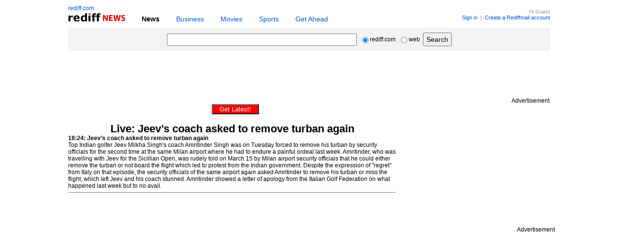

--- FILE ---
content_type: text/html
request_url: http://news.rediff.com/news/live-news.html
body_size: 4036
content:
<HTML>
 <HEAD>
 <TITLE>Live: Jeev�s coach asked to remove turban again</TITLE>
 <META NAME=DESCRIPTION CONTENT="Naxals strike again, slay troopers in Dantewada"><META content="rediff.com, Naxals, strike, slay, troopers, Dantewada" name=KEYWORDS>
 <link rel="stylesheet" href="http://imworld.rediff.com/worldrediff/style_3_2/webind.css" />
 <SCRIPT ID=clientEventHandlersJS LANGUAGE=javascript>
 <!--
 function isalpha(valstr)
 {
 var strlen = valstr.length
 if(strlen==0)
 {
 alert('Username must be alphanumeric only!!');
 return false;
 } 
 var i
 for ( i = 0; i < strlen ; ++i )
 {
 if (!( ((valstr.charAt(i) >= 'a') && (valstr.charAt(i) <= 'z'))  || ((valstr.charAt(i) >= 'A') && (valstr.charAt(i) <= 'Z'))) || valstr.charAt(i) == ' ')
 {
 alert('Username must be alphanumeric only!!');
 return false;
 } 
 } 
 //return true; 
 document.chat_form.submit();
 }
 //-->
 </SCRIPT>
 <link rel="stylesheet"  TYPE="text/css" href="http://imworld.rediff.com/worldrediff/style_3/webind.css" />
 <style type="text/css">
 #container{width:1000px; margin: 0px auto;}
 .subdir1{width:989px; float:left;}
 .subdir2{width:5px; float:left;}
 .subdir3{width:6px; float:left;}
 .f22 {FONT-FAMILY: arial; FONT-SIZE: 22px; line-height: 24px; TEXT-DECORATION: none}
 </style>
  </HEAD>
 
 <BODY>
 <Div id="container">
 <Div class="subdir2"></Div>
 <Div class="subdir1">
 <!-- Tracking: Do not remove -->
   <iframe src="" name="metric_iframe" id="metric_iframe" style="display:none;"></iframe>
 <script>
 var ck=document.cookie;
 function getcookie(n)
 {
 var ar=n+"=";var al=ar.length;var cl=ck.length;var i=0;while(i<cl)
 {j=i+al;if(ck.substring(i,j)==ar)
 {e=ck.indexOf(";",j);if(e==-1)
 e=ck.length;return unescape(ck.substring(j,e));}
 i=ck.indexOf(" ",i)+1;if(i==0)
 break;}
 return "";}
  
             var loc = "";
             var locFlag = getcookie("RLOC") ;
             if (locFlag == null)
             {
                         var  loc = "india" ;
             }
             else
             {
                         if(locFlag.indexOf("usa") != -1)
                         {
                           var  loc = "usa" ;
                         }
                         else
                         {
                           var  loc = "india" ;
                         }
             }
             var querystring  = "";
             var path            = "";
             var domain        = "";
             var Rkey_data   = "";
             var Rkey           = Math.floor(Math.random() * 1000000);
             querystring        = window.location.search;
             path                  = window.location.pathname;
             domain             = window.location.host;
  
             if (querystring == "")
                         Rkey_data = "?rkey="+Rkey;
             else
                         Rkey_data = "&rkey="+Rkey;
             if(loc != "usa")
             {
                         document.getElementById('metric_iframe').src = 'http://metric.ind.rediff.com/'+domain+path+querystring+Rkey_data;
             }
             else
             {
                         document.getElementById('metric_iframe').src = 'http://metric.us.rediff.com/'+domain+path+querystring+Rkey_data;
             }
  
 </script>
 <!-- Tracking: Do not remove -->
 <!-- Top Navigation Begin -->
 <div id="trans_div"></div><div class="popupcontainer"><div id="div_signup"></div><div id="div_signin"></div><div id="div_confirm"></div></div>
 <!-- wrapper starts -->
 <div id="wrapper">
 <div class="floatL">
 	<a title="Rediff.com Home" href="http://www.rediff.com/">rediff.com</a><br/><a title="Rediff News" href="http://www.rediff.com/news"><img alt="Rediff" class="othersprite halflogo" src="http://imworld.rediff.com/worldrediff/pix/blank.gif"/><img alt="News" class="othersprite newslogo" src="http://imworld.rediff.com/worldrediff/pix/blank.gif"/></a>
 </div>
 <div class="toptabsdiv">
 	<ul class="tabsul">
 	<li><a class="tabsel" href="http://www.rediff.com/news">News</a></li>
 	<li><a class="tabnormal" href="http://www.rediff.com/business">Business</a></li>
 	<li><a class="tabnormal" href="http://www.rediff.com/movies">Movies</a></li>
 	<li><a class="tabnormal" href="http://www.rediff.com/sports">Sports</a></li>
 	<li><a class="tabnormal" href="http://www.rediff.com/getahead">Get Ahead</a></li>
 	</ul>
 </div>
 <!-- toprightlinks starts -->
 <div class="toprightlinks">
 	<span id="username">Hi Guest</span><br/>
 	<script>
 		var querystring	= "";
 		var path	= "";
 		var Rkey_data	= "";
 		var Rkey	= Math.floor(Math.random() * 1000000);
 		querystring	= window.location.search;
 		path		= window.location.pathname;
 
 		if (querystring == "")
 			Rkey_data = "?rkey="+Rkey;
 		else
 			Rkey_data = "&rkey="+Rkey;
 
 	var  org_domain = "http://world1.rediff.com";
 	var ck=document.cookie;function getcookie(n)
 	{
 	var ar=n+"=";var al=ar.length;var cl=ck.length;var i=0;while(i<cl)
 	{j=i+al;if(ck.substring(i,j)==ar)
 	{e=ck.indexOf(";",j);if(e==-1)
 	e=ck.length;return unescape(ck.substring(j,e));}
 	i=ck.indexOf(" ",i)+1;if(i==0)
 	break;}
 	return "";}
 	var Rlo="";
 	var Rm = "";
 	var Rl = "";
 	Rlo	=	getcookie("Rlo");
 	Rlo =	unescape(Rlo).replace(/\+/g," ")
 	Rm	=	getcookie("Rm");
 	Rl	=	getcookie("Rl");
 	if ((Rlo != "" || Rl!="") && Rm != "")
 	{
 	if(Rlo != "" )
 		document.getElementById('username').innerHTML	= "Hi <a href="+org_domain+"/profile/myprofile >"+Rlo+"</a>" ;
 	else
 	{
 		Rl = Rl.substring(0,Rl.lastIndexOf('@'));
 		document.getElementById('username').innerHTML	= "Hi <a href="+org_domain+"/profile/myprofile >"+Rl+"</a>" ;
 	}
 	}
 	else
 	{
 		document.write("<a href=\"javascript:signin();document.getElementById('c_uname').focus();\" title=\"Already a user? Sign In\">Sign in</a>  &nbsp;|&nbsp; <a href=\"http://register.rediff.com/register/register.php?FormName=user_details\">Create a Rediffmail account</a>");
 		if(Rlo != "" && Rm != "" )
 		{
 			document.write("&nbsp;|&nbsp;");
 		}
 	}
 	</script>
 	<script>
 	if ((Rlo != "" || Rl!="") && Rm != "")
 	{
 		document.write("<a href="+org_domain+"/signout  title='Sign out'>Sign Out</a>");
 	}
 	</script>
 	<span class="clear"></span>
 </div><!-- toprightlinks ends -->
 <span class="clear"></span>
 
 <div id="topsrch"><center><form method="post" action="" onsubmit="return submitNewsSearch()" id="queryTop" name="srchform"><input type="text" class="srchbox" value="" id="srchword"/><input type="radio" checked="" class="vmiddle" value="rediff" name="srch_in" id="srch_in"/><span class="vmiddle">rediff.com �</span><input type="radio" class="vmiddle" value="web" name="srch_in" id="srch_in"/><span class="vmiddle">web� </span><input type="submit" class="srchbtn" value="Search"/></form></center>
 </div>
 
 <span class="clear"></span>
 
 
 </div><!-- wrapper ends -->
 
  <script language="JavaScript" src="http://imworld.rediff.com/worldrediff/js_2_3/signinout.js"></script>
 
 <script language="JavaScript">
 <!--
 function trim(s){
 s = s.replace(/^\s*/,'').replace(/\s*$/, '');
 return s;
 }
 
 function submitNewsSearch()
 {
 	for (var i=0; i < document.srchform.srch_in.length; i++)
 	{
 		if (document.srchform.srch_in[i].checked)
 		{
 			var rad_val = document.srchform.srch_in[i].value;
 		}
 	}
 
   var srchword = trim(document.getElementById('srchword').value) ;
   if(srchword=="")
   {
 	document.getElementById('srchword').focus();
 	alert("Please enter search keyword");
 	return false;
   }
   if( rad_val == "web" )
   {
 	var newsquery = "http://search1.rediff.com/dirsrch/default.asp?src=web&MT="+srchword ; 
   }
   else
   {
 	var newsquery = "http://search.rediff.com/dirsrch/default.asp?MT="+srchword+"&search=site" ;
   }
   document.srchform.action= newsquery  ;
   document.srchform.submit();
   return false;
 }
 //-->
 </script>
 <!-- Top Navigation End -->
 
 </Div>
 <Div class="subdir2"></Div>
 <Div class="subdir1" align="center" style="height:90px;margin-top:5px;">
 <!-- Top Advt Begin -->
 <!-- 728X90 Begin --><div id="world_top" style="width:728px;height:90px;overflow:none;"></div><!-- 728X68 End -->
 
 </Div>
 <Div class="subdir2"></Div>
 <Div class="subdir1" class="f10" style="text-align:right;">Advertisement</Div>
 <!-- Top Advt End -->
 <Div class="subdir3"></Div>
 
 <Div class="subdir2"></Div>
 <Div class="f12" style="width:674px; float:left;text-align:left;display:inline;">
 <!-- Left Content Begin -->
 <TABLE WIDTH=675 CELLSPACING=0 CELLPADDING=0 BORDER=0>
 
   <tr>
 
   <TD CLASS="ft11" align=center valign=top> &nbsp;&nbsp;  <INPUT TYPE="button" NAME="" Value="  Get Latest!  " onclick="window.location='http://news.rediff.com/news/live-news.html';return false" STYLE="background-color:#FF0000; color:#FFFFFF;">
 
   <BR><BR>
 
 <FONT CLASS="f22"><B>Live: Jeev�s coach asked to remove turban again</B>
 
   </TD></tr></table>
 <b> 18:24: Jeev�s coach asked to remove turban again </b><BR>Top Indian golfer Jeev Milkha Singh's coach Amritinder Singh was on Tuesday forced to remove his turban by security officials for the second time at the same Milan airport where he had to endure a painful ordeal last week. Amritinder, who was travelling with Jeev for the Sicillian Open, was rudely told on March 15 by Milan airport security officials that he could either remove the turban or not board the flight which led to protest from the Indian government. 
 Despite the expression of "regret" from Italy on that episode, the security officials of the same airport again asked Amritinder to remove his turban or miss the flight, which left Jeev and his coach stunned. Amritinder showed a letter of apology from the Italian Golf Federation on what happened last week but to no avail. 
 
 <BR> <HR SIZE=1 NOSHADE align=left style=clear:both;display:block;>

 <!-- Left Content End -->
 
 
 </Div>
 <Div style="width:15px; float:left;"></Div>
 <Div class="f12" style="width:300px; float:right;text-align:right;display:inline;">
 <!-- Right Content Begin -->
 
 <!-- banner 300*251 -->
 	<div id="world_right1" style="width:300;height:251;overflow:none;"></div>
 <!-- banner 300*251 -->
 <FONT CLASS=f12>Advertisement</FONT><BR><BR>
 
 <!-- banner 300*251 -->
 		<div id="world_right2" style="width:300;height:251;overflow:none;"></div>
 <!-- banner 300*251 -->
 <FONT CLASS=f12>Advertisement</FONT>
 <!-- Right Content End -->
 </Div>
 </Div>
 <Div style="clear:both;width:100%;text-align:center;padding:5px 0px;border-top:1px solid #B9B9B9;" >&#169; 2010 Rediff.com India Limited. All Rights Reserved. <A HREF="http://www.rediff.com/disclaim.htm"><U>Disclaimer</U></A> | <A HREF="http://support.rediff.com/"><U>Feedback</U></A></Div>
 
 <!--Footer Ends-->
 <script language="javascript">
 var OAS_sitepage = "innewsA.rediff.com/news-article.htm";
 var OAS_listpos = "LB02,BOX03,BOX04";
 </script>
 <script LANGUAGE=JavaScript TYPE=text/javascript src="http://im.rediff.com/uim/common/realmedia_banner_1_2.js"></script>
 
 
 <div id="world_top_hidden" style="visibility:hidden;display:none;">
 <script LANGUAGE=JavaScript TYPE=text/javascript>
 if ((navigator.appName.indexOf("Microsoft") != -1) || (navigator.userAgent.toLowerCase().indexOf('firefox')))
 {
 OAS_AD('LB02');
 }
 else
 {
 da(989, 68, 'LB02');
 }
 </script>
 </div>
 
 <div id="world_right1_hidden" style="visibility:hidden;display:none;">
 
 <script LANGUAGE=JavaScript TYPE=text/javascript>
 if ((navigator.appName.indexOf("Microsoft") != -1) || (navigator.userAgent.toLowerCase().indexOf('firefox')))
 {
 OAS_AD('BOX03');
 }
 else
 {
 da(300, 251, 'BOX03');
 }
 </script>
 </div>
 
 <div id="world_right2_hidden" style="visibility:hidden;display:none;">
 
 <script LANGUAGE=JavaScript TYPE=text/javascript>
 if ((navigator.appName.indexOf("Microsoft") != -1) || (navigator.userAgent.toLowerCase().indexOf('firefox')))
 {
 OAS_AD('BOX04');
 }
 else
 {
 da(300, 251, 'BOX04');
 }
 </script>
 </div>
 
 <script LANGUAGE=JavaScript TYPE=text/javascript>
    if(document.getElementById("world_top"))
       document.getElementById("world_top").innerHTML = document.getElementById("world_top_hidden").innerHTML;
 document.getElementById("world_top_hidden").innerHTML="";
    if(document.getElementById("world_right1"))
       document.getElementById("world_right1").innerHTML = document.getElementById("world_right1_hidden").innerHTML;
 document.getElementById("world_right1_hidden").innerHTML="";
    if(document.getElementById("world_right2"))
       document.getElementById("world_right2").innerHTML = document.getElementById("world_right2_hidden").innerHTML;
 document.getElementById("world_right2_hidden").innerHTML="";
 </script>
 <!-- MJX codes END -->
 </BODY>
 </HTML>


--- FILE ---
content_type: text/css
request_url: http://imworld.rediff.com/worldrediff/style_3_2/webind.css
body_size: 7972
content:
#wrapper{width:990px;text-align:left;position:relative;margin:0 auto;padding:10px 0 0 0;}
#leftcontainer{text-align:left;width:670px;overflow:hidden;display:inline;float:left; padding:15px 0 0 0;margin:0 0 0 5px; }
body{text-align:center; margin:0 auto;}
body , p, div,form,h1,h2,h3 {margin:0; padding:0; font-family:arial, verdana, sans-serif, FreeSans ; font-size:12px; }
.homecontainer1{width:740px;margin:0 auto;}
#rightcontainer{width:300px;float:right;padding:15px 0 0 0;}
.homecontainer{text-align:left;width:740px;}
form *{font-family: arial, verdana, sans-serif, FreeSans ; font-size:12px;}
.homesprite{background:url(http://imworld.rediff.com/worldrediff/pix/homespritewebindia8.png) no-repeat 0 0;}
.othersprite{background:url(http://imworld.rediff.com/worldrediff/pix/othersprite_ind5.png) no-repeat 0 0;}
.newsrchbtn{background:url(http://imworld.rediff.com/worldrediff/pix/search_button1.png) no-repeat 0 0;width:90px;height:27px; vertical-align:middle;cursor:pointer;cursor:hand;border:0;}
a{text-decoration:none;color:#0055cc;}
img{border:0px;}
h1{font-size:18px; font-weight:normal;}
h2{font-size:16px;}
h3{font-size:14px;}
.sm1{font-size:11px;}
.sm2{font-size:10px;}
.f18{font-size:18px;}
.f16{font-size:16px;}
.relative{position:relative;}
.absolute{position:absolute;}
.fontsm{font-size:80%;}
.clear{clear:both;display:block;font-size:0;line-height:0;}
.floatL{float:left;}
.floatR{float:right;}
.alignR{text-align:right;}
.alignL{text-align:left;}
.vmiddle{vertical-align:middle;}
.f12{font-size:12px;}
.txtbox{width:100%; font-size:90%;}
.grey1{color:#969696;}
.grey2{color:#666666;}
.close{text-decoration:none;color:#707070;cursor:pointer;cursor:hand;}
.closebtn{background-position:0 -1px; width:17px; height:17px; cursor:pointer;cursor:hand;}
.userinfo{float:right;text-align:right;margin:7px 0 0 0;font-size:11px;color:#999999;}
.toprightlinks{float:right;font-size:11px;color:#999999;margin:8px 0 0 0;text-align:right;}
.toptabsdiv{float:left;margin:21px 0 0 0;}
.white{color:#ffffff;}
.red{color:#ff0000;}
.black{color:#000000;}
.green{color:#008000}
.red{color:#ff0000;}
.bggrey{background:#cfcfcf;}
.noborder{border:none;}
.noback{background:none;}
.ht2{display:block;height:2px;font-size:0;line-height:2px;}
.ht5{display:block;height:5px;font-size:0;line-height:5px;}
.ht10{display:block;height:10px;font-size:0;line-height:10px;}
.ht15{display:block;height:15px;font-size:0;line-height:15px;}
.ht20{display:block;height:20px;font-size:0;line-height:20px;}
.ht30{display:block;height:30px;font-size:0;line-height:30px;}
.hr1{padding:0; margin:0; border:0px; height:1px; color:#e5e5e5; background:#e5e5e5;}
.topbar1{text-align:center; background:#f0efef; border-bottom:1px solid #D3D1D1;border-top:1px solid #FFFFFF;padding:5px 0;width:100%;}
.subdiv{text-align:left;margin:0 auto;}
.subdiv1{text-align:left;margin:0 auto;}
.wrapper1{position:relative;width:740px;text-align:left;margin:0 auto;padding:0; }
.logobar{text-align:left;margin:0 auto;padding:10px 0;}
#logo{width:740px;text-align:left;margin:0;}
.betaimg{position:absolute;z-index:100;}
.homelogo{vertical-align:middle;width:150px;height:22px; background-position:0 -37px;margin:10px 0 0 0;}
.homelogo1{vertical-align:middle;width:135px;height:41px; background-position:-165px -32px;margin:8px 0 0 0;}
.halflogo{width:67px;height:17px; background-position:0 -156px;margin:3px 4px 1px 0;}
.halflogo1{width:90px;height:19px; background-position:0 -150px;}
#div_minima{display:none;position:absolute;z-index:10; top:75px;left:130px; padding:5px 10px 15px 5px;width:425px; _width:455px; background:#ffffff;color:#949494; border:solid 1px #734509;}
#logosm{padding:5px 0 5px 10px;background:#ececec;}
#topsrch{margin:10px 0 0 0;padding:10px 0;text-align:left;background:#f3f3f3;}
.homesrchbox{height:20px; padding:3px 0 0 3px; width:380px; vertical-align:middle;font-size:14px; font-family:arial, FreeSans; margin:0 6px 0 0;}
.srchbox{height:25px; padding:3px 0 0 3px; width:390px; _width:385px; vertical-align:middle; font-size:14px; font-family:arial, FreeSans; margin:0 6px 0 0; }
.srchbtn{padding:3px 5px; height:28px; vertical-align:middle; cursor:pointer;cursor:hand;font-size:14px; font-family:arial, FreeSans; }
.bgdown{height:22px;width:740px;background:#f6f6f6; margin:0 0 25px 0;}
.srchbox1{width:554px; vertical-align:middle; font-size:13px;}
.srchbtn1{font:12px arial; vertical-align:middle; cursor:pointer;cursor:hand; margin:0 0 0 4px;}
.iconseperator{clear:both;display:block;height:38px;_height:45px; font-size:1px;}
.iconmore{text-align:center;padding:15px 0 10px 0; font-weight:bold;}
#topadd{width:100%;padding:0; margin:0; background:#f6f5f5; border-bottom:solid 1px #EFEDED;}
.topadddiv{height:90px; _height:96px; background:#f6f5f5;border:solid 1px #f5f5f5;padding:3px 0;}
#langBox, #countryBox{position:absolute; display:none; margin:-90px 0 15px 18px;padding:10px 10px 15px 15px;background:#F9F9F9; color:#4a4a4a; border:solid 1px #cdcdcd; width:600px;}
#country_name div{float:left;width:25%; margin:0 0 10px 0;}
.feedservices{list-style:none;padding:0;margin:0;}
.servicename{background:#f0efef;color:#0055cc;font-weight:bold;border:solid 1px #C8C8C8;display:inline;padding:3px; margin:0 5px 0 0; font-size:13px; cursor:pointer; cursor:hand; }
.servicenamesel{background:#ffffff;color:#ce2412;font-weight:bold;border:solid 1px #C8C8C8;display:inline;padding:3px; margin:0 5px 0 0;font-size:13px;cursor:text;}
.feedsrow{font-size:12px;color:#747474;margin:0 0 5px 0;}
.unsubscribe{font-size:11px;margin:20px 0 0 0;}
#pass_div{display:none;}
.headline{padding:5px; text-align:justify; }
a.hdline{background:#ffffff;display:block;}
a.hdline:hover{background:#f7f6d9;display:block;}
.tagsdiv{font-size:11px;color:#99696;margin:10px 0 5px 0;}
.arti_content p{margin-bottom:10px;line-height:1.4em; text-align:justify;}
.imgwidth {float:left;margin:3px 8px 8px 0;}
#socialIcon{margin:0 0 8px 0;}
#socialIcon div {color:#0055cc; cursor:pointer;display:inline;float:left;margin:10px 20px 10px 0;font-size:12px;line-height:1.2em;}
.inviteicon {height:43px; background-position: -186px -181px; padding:5px 0 0 36px;}
.bookmarkicon {height:43px; background-position: 0 -178px; padding:5px 0 0 50px;}
.writeicon {height:40px; background-position: -170px -230px; padding:5px 0 0 50px;}
.qnaicon{height:43px; background-position: 0 -232px; padding:5px 0 0 38px}
.invite_sm{width:37px; height:40px; background-position: 0 -174px;vertical-align:middle;}
.bookmark_sm{width:38px; height:30px;background-position: 0 -214px;vertical-align:middle;}
#socialIcon_1{padding:8px 0 0 0;}
#socialIcon_1 div{margin:0 0 10px 0; color:#3C3C3C; cursor:pointer; cursor:hand;}
.bookmarkicon1 {width:47px;height:30px;background-position:0 -214px;vertical-align:middle;}
.inviteicon1{height:30px;width:40px; background-position:0 -182px; vertical-align:middle;margin:0 0 0 5px;}
.othersicon{width:50px; height:35px; background-position:-165px -228px; vertical-align:middle;}
.resultfor {border-bottom:1px solid #e5e5e5; padding:0 0 5px 0 ;font-size:16px;}
.resRow {margin:20px 0;}
.res_snip {overflow:hidden;font:12px 'arial';color: #888888; line-height:1.4em;}
.getquote{background:#ffffff;height:80px;}
.companyname{font-size:20px;padding:0 0 8px 0; border-bottom:solid 1px #e3e3e3;margin: 0 0 15px 0;}
#comp_stat{height:85px; border-bottom:solid 0px #e3e3e3;font-size:90%;margin:0 0 5px 0; padding:0 0 15px 0;}
.comp_statL{float:left;padding:0 20px 0 8px;}
.comp_statR{float:left;background:#ffffff;height:100%;}
.stockrow{clear:both;border-bottom:solid 1px #e3e3e3;width:100%;margin:0;}
#comptable div{float:left;font-size:12px;padding:3px 0 3px 0;}
.stockcol1{width:100px; color:#7e7e7e; }
.stockcol2{width:120px; color:#000000; font-weight:bold;}
.stockcol3{width:100px; color:#7e7e7e;}
.stockcol4{width:80px; color:#000000; font-weight:bold; text-align:right;}
.companyrow{margin:0 0 8px 0; font-size:14px;}
#bsediv{height:50px; border-top:solid 1px #d5d5d5; border-bottom:solid 1px #d5d5d5;margin:10px 0 20px 0;}
#bsediv div{float:left;padding:20px 0 0 0;}
#nsediv{height:37px; border-bottom:solid 1px #d5d5d5;}
#nsediv div{float:left;}
.st1{width:9%;}
.st2{width:40%;text-align:right;}
.st3{width:24%;text-align:right;}
.st4{width:24%;text-align:right;}
.greenarrow{width:14px; height:14px; background-position:0 -77px;}
.redarrow{width:14px; height:14px; background-position:0 -400px;}
.section_hd{font:bold 14px arial; color:#cc0033; }
.tabsul{font-family:arial, FreeSans;list-style:none;padding:0;margin:0;font-size:14px;}
.tabsul li{display:inline;margin:0 30px 0 0;padding:0;}
.tabnormal{color:#0055cc;cursor:hand;}
.tabsel{color:#000000;cursor:text;font-weight:bold; }
.hide{display:none;}
.footer{border-top:solid 1px #D1D1D1;font-size:12px; clear:both;text-align:center;padding:10px 0; margin:25px 0 0 0;}
.nhoundrow{padding:10px 0 10px 0; border-bottom:solid 1px #C5C5C5}
.nhoundrow .nleft{float:left; width:30px; margin:5px 0 0 0;}
.nhoundrow .nright{float:left;width:90%; }
.vd_row{margin:0 0 10px 0;padding:0 0 15px 0; border-bottom:solid 1px #d5d5d5;}
.vd_thumb{float:left;display:inline;margin:0 10px 0 0; width:116px; height:88px;}
.vd_thumb1{float:left;display:inline;margin:0 10px 0 0; width:35%;}
.vd_info{float:left;display:inline;color:#747474;width:64%;}
.mu_row{margin:0 0 10px 0;padding:0 0 10px 0; border-bottom:solid 1px #d5d5d5;}
.mu_info{float:left;display:inline;color:#747474;width:93%;}
.mu_thumb{float:left;display:inline;margin:0 5px 0 0; width:16px; height:19px; background-position:0 -303px;}
.ph_row{margin:0 0 10px 0;padding:0 0 15px 0; border-bottom:solid 1px #d5d5d5;}
.ph_info{float:left;display:inline;color:#747474;}
.ph_thumb{background:#f5f5f5; overflow:hidden; text-align:center; width:116px; height:88px;float:left;display:inline;margin:0 10px 0 0; }
.ph_thumb1{background:#f5f5f5;text-align:center;width:35%; height:88px;float:left;display:inline;margin:0 10px 0 0;overflow:hidden; }
.featurehd{padding:10px 0 8px 0; border-bottom:solid 1px #e5e5e5;font-weight:bold;font-size:14px;margin:0 0 10px 0;}
.giftrow{border-bottom:solid 1px #e5e5e5;padding:10px 0; cursor:pointer; cursor:hand;}
.giftrowL{float:left;display:inline;overflow:hidden;margin:0 10px 0 0;}
.giftrowR{width:70%;float:left;display:inline;padding:10px 0 0 0;}
.crictab{padding:3px;font-size:12px; background:#ffffff;  color:#0055cc;border:solid 1px #e5e5e5;cursor:pointer;cursor:hand;}
.crictabsel{padding:3px 4px;font-size:12px;background:#cf0000; color:#ffffff;border:solid 1px #e5e5e5;cursor:text;font-weight:bold;}
#scorecard div{float:left;display:inline;font-size:12px;padding:3px 0;}
#scorecard .col_1{width:110px;}
#scorecard .col_2{width:180px;}
#scorecard .col_3{width:35px;text-align:right;}
#scorecard .col_4{width:40px;text-align:right;}
#scorecard .col_5{width:30px;text-align:right;}
#scorecard .col_6{width:30px;text-align:right;padding-right:5px;}
.card_hd{background:#cf0000;color:#ffffff;font-weight:bold;padding:2px 0;}
#bowling div{float:left;display:inline;font-size:12px;padding:3px 0;}
#bowling .col_1{width:130px;}
#bowling .col_2{width:35px;text-align:right;}
#bowling .col_3{width:45px;text-align:right;}
#bowling .col_4{width:45px;text-align:right;}
#bowling .col_5{width:40px;text-align:right;}
#bowling .col_6{width:45px;text-align:right;}
#bowling .col_7{width:50px;text-align:right;}
#bowling .col_8{width:50px;text-align:right;padding-right:5px;}
.bowl_hd{background:#7F7F7F;color:#ffffff;font-weight:bold;padding:2px 0;}
.bggrey1{background:#E4E4E4;}
.rightad{padding:0 0 10px 0;width:298px;_width:300px;background:#f1f1f1;border:solid 1px #e5e5e5;overflow:hidden;margin:10px 0 0 0;}
.highlight {font-weight:bold;}
.quesrow{padding:0 0 15px 0; border-bottom:solid 1px #e5e5e5; margin:0 0 15px 0;}
.ansrow{padding:0 0 15px 0; border-bottom:solid 1px #e5e5e5;margin:0 0 15px 0;}
.answerbox{width:90%;height:60px;margin:3px 0 5px 0;}
#answerdiv{margin:0 0 10px 0;}
#friendsphoto{margin:10px 0 10px 0;}
.peoplerow{border-bottom:solid 1px #e5e5e5; padding:15px 0;}
.peoplerow div{float:left;margin:0 15px 0 0;}
.peoplerow .uinfo{width:57%;line-height:1.4em;}
.userfeeds{margin:5px 0 10px 0 ;font-size:90%;}
.userfeeds fieldset{border:none;margin:0;}
#peopleuknow{margin:10px 0 10px 0;}
.label{float:left;width:80px;}
#sendmsgform{margin:5px 0 0 0;}
.msgarea{width:96%;height:80px;font:12px 'arial';margin:5px 0 10px 0;}
.commentarea{width:95%;height:80px;font:12px 'arial';margin:5px 0 10px 0;}
.commentsrow{padding:10px 0; border-bottom:solid 1px #e5e5e5; font:12px 'arial';}
.friendreq{border-bottom:solid 1px #e5e5e5; padding:15px 0;}
.friendreq div{float:left;margin:0 10px 0 0;font-size:90%;}
.friendreq p{font-size:100%;margin: 5px 0 0 0;}
.pagination{color:#969696;margin:20px 0 0 0;font-size:12px;text-align:right;}
.sources{font-size:11px; margin:5px 0 0 0;}
.sourcelist{border:solid 1px #e5e5e5;background:#F0F0F0;display:none;padding:1px 2px 5px 5px;margin:3px 0;}
.signin{position:absolute; z-index:5000;width:230px;left:498px; _left:498px; top:0px; text-align:left;display:none;}
.signinL{border-bottom:solid 1px #9dd5d2; height:22px; _height:23px; width:174px; _width:174px; float:left;}
.signinR{border-left:solid 1px #9dd5d2; border-right:solid 1px #9dd5d2; height:22px; width:54px; _width:56px; float:left}
#div_signup{width:500px;position:absolute; text-align:left;margin-left:-250px;top:-177px;left:50%; z-index:500; background:#EAEAEA; border:solid 1px #DFDFDF;padding:5px 3px 10px 10px; display:none; }
#div_signup .col1{width:25%;  float:left;display:inline; margin:5px 0 0 0;font-size:12px;}
#div_signup .col2{width:35%; float:left;}
#div_signup .col3{float:left;display:inline; width:170px; margin:0 0 0 4px;  }
#div_signup .submitbtn{font-size:100%; width:100px;}
#div_signup .capturecode{margin-top:5px;}
#div_signin{width:400px; position:absolute;margin-left:-200px;_margin-left:-70px;top:-135px;left:50%;text-align:left; z-index:500;background:#EAEAEA;border:solid 1px #DFDFDF; padding:5px 3px 20px 12px; display:none;}
#div_signin .col1{width:25%; float:left;display:inline; margin:5px 0 0 0;font-size:12px;}
#div_signin .col2{width:70%; float:left;}
#div_signin .gobtn{font-size:100%; width:100px;}
#div_confirm{width:400px; position:absolute; text-align:left;margin-left:-200px;top:-100px;left:50%;z-index:500; background:#EAEAEA; border:solid 1px #DFDFDF; padding:5px 3px 20px 12px; display:none;}
#div_reconfirm{width:400px; position:absolute; text-align:left;margin-left:-200px;top:-100px;left:50%;z-index:500; background:#EAEAEA; border:solid 1px #DFDFDF; padding:5px 3px 20px 12px; display:none;}
#div_signin1{width:400px;background:#EAEAEA;border:solid 1px #DFDFDF; padding:5px 3px 15px 12px;}
#div_signin1 .col1{width:25%; float:left;display:inline; margin:5px 0 0 0;font-size:12px;}
#div_signin1 .col2{width:70%; float:left;}
#div_signin1 .gobtn{font-size:100%; width:100px;}
.proper{text-transform: capitalize}
.bookmarkrow{margin:0 0 10px 0;padding:0 0 10px 0;line-height:1.4em;border-bottom:solid 1px #e5e5e5;}
#more_profileinfo{display:none;}
.userimg{width:110px;margin:0 0 0 0;}
.userimg1{width:50px;}
.qesrow, .sharerow{margin:5px 0 10px 0;padding:0 0 10px 0;border-bottom:solid 1px #e5e5e5;}
#trans_div{display:none;position: absolute; z-index:5; top: 0px; left: 0px; opacity: .5;  filter: alpha(opacity=50); background-color:#f4f4f4; width: 100%; height:800px;}
.popupcontainer{text-align:center;position: absolute;top: 50%;left: 0px;width: 100%;height: 1px;overflow: visible;display: block;z-index:500;}
.srchurltxt{width:640px; color:#a5a5a5; border:none; font-size:11px 'arial' ; }
.why{font-size:10px; width:740px;text-align:left;margin:3px 0 10px 0;}
.friendreqmsg{background:#FFFF99;border:solid 1px #FFCC33;padding:5px;margin:0 0 10px 0;}
.curhand{cursor:pointer; cursor:hand;}
.replydiv{padding:10px; margin:5px 0 0 20px ; font-size:100%; display:none;border:solid 1px #e5e5e5; }
.msgindent{float:left;width:15px;height:1px;font-size:1px;}
.hrline{height:1px; color:#e5e5e5; background:#e5e5e5; border:none;}
.hrline1{height:1px; color:#A6A6A6; background:#A6A6A6; border:none;}
.replyback{background:#F2F2F2; padding:5px;color:#006666;margin:0 0 3px 0;}
.friendreqmsg{background:#FFFF99;border:solid 1px #FFCC33;padding:5px;margin:0 0 5px 0;}
.errmsg{background:#FFFF99;border:solid 1px #FFCC33;padding:5px;margin:0 0 10px 0;}
.waitimg{background:url(http://imworld.rediff.com/worldrediff/pix/waitimg.gif) no-repeat ;display:inline; visibility:hidden; width:16px;height:16px;vertical-align:middle;}
.subject{width:95%;margin: 5px 0 0 0;font-family:arial, verdana, sans-serif, FreeSans ; font-size:12px;}
.bight{height:120px;}
.marketvoice{height:75px; overflow:hidden;}
.marketvoice p{padding:0 0 10px 0; text-align:justify;}
.marketvoiceall p{padding:0 0 10px 0;}
.profimage{width:45px;}
.dt_seperator{background:#f6f5f5; font-weight:bold;text-align:center;padding:4px 0;margin:0 0 5px 0;}
.scraprow{margin:10px 0; border-bottom:solid 1px #e5e5e5; padding:0 0 10px 0;}
.lineht{line-height:1.4em;}
#div_signup2{float:left;text-align:left;width:500px; margin:0 auto; background:#ffffff; padding:5px 10px 10px 0;}
#div_signup2 .col1{width:33%;  float:left;display:inline; margin:5px 0 0 0;font-size:12px;}
#div_signup2 .col2{width:40%; float:left; }
#div_signup2 .col3{float:left; }
#div_signup2 .submitbtn{font-size:100%; width:100px;}
#div_signup2 .capturecode{margin-top:5px;}
#div_signup2 form *{font-size:11px;}
.txtbox1{width:60%; font-size:12px;}
.awaitmsg{margin:0 105px 10px 0;}
#group_name{width:95%;}
#group_mailid{width:180px;}
#group_desc{width:95%;height:50px;}
#err_grpname, #err_grpemail, #err_grpdesc{color:#FF0000;font-size:12px;}
.creategrplink{color:#000000; vertical-align:middle; background: #d5d4d6; padding:4px; border:outset 2px #d5d4d6; margin:0 0 0 30px; cursor:pointer; cursor:hand;}
.grp_tip{margin:0 0 15px 0;color:#9A9A9A;font-size:80%;}
.creategrpbtn{margin:25px 0 0 0;font:12px arial;}
.invitememberbtn{margin:15px 0 0 0;}
#invite_msg{width:95%;height:70px;}
#email_ids{width:95%;height:40px;}
ul.grouplist{padding:0 0 0 15px;margin:15px 0 20px 0; }
ul.grouplist li{margin:0 0 5px 0;}
ul.grouplist li a{text-decoration:underline;}
.filesrow{padding:10px 0;border-bottom:solid 1px #e5e5e5;}
.imgthumb{float:left;margin:0 5px 0 0}
.grpbtnwidth{width:120px;}
.groupresult{margin:0 0 20px 0;}
.memberrow{padding:10px 0; border-bottom:1px solid #e5e5e5 ;}
.memberrow.left{float:left;display:inline; margin-right:15px;}
.memberrow.uphoto{float:left;display:inline; margin-right:15px;}
#grpsrchbar{width:990px;text-align:left;margin:0 0 10px 0;}
.grpsrchbox{font:13px arial;width:400px;vertical-align:middle;}
.grpsrchbtn{font:12px arial;vertical-align:middle;margin:0 0 0 4px;}
.grpfrmlabel{height:20px;}
.grouptitle{width:250px;}
.groupname{width:160px;}
.groupdesc{width:360px;height:70px;}
#iconcontainer1{float:left; width:350px; display:inline; font-size:12px; padding:0 0 10px 0;}
#iconcontainer1 div{float:left;display:inline;text-align:center;width:70px;font-size:12px;margin:0 5px;}
#iconcontainer1 div A{color:#969696;font-weight:normal;}
#iconcontainer1 div A:hover{text-decoration:none;font-weight:bold;}
#iconcontainer1 div img{margin:0 0 5px 0;}
#subsection1 , #subsection2 , #subsection3, #subsection4, #subsection5, #subsection6{display:none;position:absolute;z-index:50;}
.subsectiondiv{line-height:1.5em;width:85px;padding:5px 0 5px 5px; margin:0 5px 10px 0; background:#ffffff;}
#subsection1{left:68px;top:60px;}
#subsection2{left:155px;top:60px;}
#subsection3{left:238px;top:60px;}
#subsection4{left:325px;top:60px;}
#subsection5{left:75px;top:182px;}
#subsection6{left:155px;top:182px;}
.headlines{margin:0; font-family:arial, FreeSans; line-height:1.5em;}
.news{width:60px; height:51px; background-position:-8px -65px ;}
.movies{width:46px; height:50px;background-position:-75px -77px;}
.cricket{width:55px; height:52px;background-position:-228px -67px}
.stocks{width:57px; height:52px;background-position:-84px -124px;}
.events{width:44px; height:50px;background-position:-20px -144px;}
.elections{width:44px; height:50px;background-position:-3px -127px;}
.rediffmail{width:49px; height:52px;background-position:-15px -123px;}
.videos{width:55px; height:52px;background-position:-162px -66px;}
.friends{width:53px; height:52px;background-position:-163px -123px;}
.gifts{width:60px; height:52px;background-position:-229px -124px;}
.songbuzz{width:55px; height:52px;background-position:-91px -65px ;}
.iconseperator1{clear:both;display:block;height:30px;font-size:0px;}
#showstatus{color:#060402;font-size:15px; font-weight:normal;}
.rel_vd{float:left;display:inline;margin:0 30px 15px 0;}
.rel_ph{float:left;display:inline;margin:0 30px 15px 0;}
.rel_mu{float:left;display:inline;margin:0 30px 15px 0;}
.waitimgstatus{float:left;margin:3px 3px 0 0;display:none;}
.txtboxon{border:solid 1px #e5e5e5;color:#757575;padding:0 0 2px 2px;}
.txtboxoff{border:none;color:#990066;padding:0;}
#delete_status{font-size:9px;color:#0055cc;cursor:pointer;cursor:hand;}
.playerdiv{border:solid 1px #000000;background:#000000;text-align:center;}
.greybar{background:#e5e5e5;height:3px;font-size:0;margin:10px 0 0 0;}
.f14{font-size:14px;}
#grpprivacyinfo{ display:none; float:left; margin:-60px 0 0 220px; _margin:-80px 0 0 110px;background:#ffffff;border:solid 1px #e5e5e5;padding:5px;width:300px;color:#b5b5b5}
.btn{font:14px 'arial';}
.team_fow{width:485px;color:#6a6a6a;font-size:11px;}
.sensexgraph{border:solid 1px #e5e5e5;padding:5px 0 0 0;margin:5px 0 0 0;}
.sectionbox{height:150px;}
.sectionboxhd{padding:0 0 5px 0; border-bottom:solid 1px #e5e5e5;font-weight:bold;font-size:14px;margin:0 0 5px 0;}
.sectionboxhd h2{font-size:14px;}
.storyimg{float:left;display:inline;margin:0 10px 0 0;width:25%;}
.storyimgsm{float:left;display:inline;margin:0 10px 0 0;width:55px; height:55px;}
.mainstory{float:left;width:72%;}
.storytext{float:left;width:300px}
.bubbletip{display:none;width:290px;position:absolute;text-align:left;z-index:50;}
.topl{float:left;background-position:0 0;width:4px;height:4px;font-size:0px;}
.topr{float:right;background-position:-5px 0;width:4px;height:4px;font-size:0px;}
.botl{float:left;background-position:-10px 0;width:4px;height:4px;font-size:0px;}
.botr{float:right;background-position:-15px 0;width:4px;height:4px;font-size:0px;}
.topmid{background:#e0dfe0;float:left;font-size:1px;width:282px;height:4px;}
.botmid{background:#e0dfe0;float:left;font-size:1px;width:282px;height:4px;}
.bubblecontent{font:12px arial;clear:both;background:#e0dfe0;padding:0 4px 5px 4px;}
.toparr1{clear:both;width:36px;font-size:1px;height:17px;background-position:-20px 0;margin:0 0 0 20px;}
.toparr2{clear:both;width:36px;font-size:1px;height:17px;background-position:-57px 0;margin:0 0 0 150px;}
.botarr1{clear:both;width:36px;font-size:1px;height:17px;background-position:-94px 0;margin:0 0 0 150px;}
.botarr2{clear:both;width:36px;font-size:1px;height:17px;background-position:-131px 0;margin:0 0 0 20px;}
#div_register{float:left;text-align:left;margin:0 auto; background:#ffffff; padding:5px 0 5px 0;}
#div_register .col1{width:135px;  float:left;display:inline; margin:5px 0 0 0;font-size:12px;}
#div_register .col2{float:left; }
#div_register .col3{float:left; padding:0 0 0 4px;} 
#div_register .submitbtn{font-size:100%; width:100px;}
#div_register .capturecode{margin-top:5px;}
#div_register form *{font-size:12px;}
#div_register .txtbox1{width:180px;}
.mediadetail{float:left;width:60%;color:#666666;}
.morearrow{background-position: 0 -106px; vertical-align:middle;width:6px; height:9px;}
.morearrow1{background-position:-197px -15px; vertical-align:middle;width:4px; height:7px;}
.emailus{float:left;height:43px;width:36px; background-position:-187px -185px; margin:0; }
#toprdiv{height:0px;overflow:hidden;}
.abusediv{display:none; color:#000000; text-align:left;width:420px;background:#ffffff;padding:10px;border:solid 1px #e5e5e5;}
.greybox{margin:0 0 15px 0;}
.embedsrc{width:98%;margin:5px 0 ; }
#sugbox{width:385px; _width:380px; }
.sug{position:relative; width:385px; _width:380px; height:0px; z-index:99999;text-align:left;margin:0; background:#fff;}
.suggbox{position:absolute;border:solid 1px #888;border-top:none;z-index:9999999;background:#fff;}
.DefaultRowColor{background-color:white;color:#000;font:normal 9pt tahoma;padding:3px 5px;}
.HighlightRow{background-color:#e5e5e5;color:#000;font:normal 9pt tahoma;padding:3px 5px;}
.sug1{position:relative;width:378px; _width:380px;  height:0px; z-index:99999;text-align:left;margin:0 0 0 265px; _margin:0 0 0 260px; }
.sectionrow{margin:15px 0;}
.sectionleft{float:left;width:48%;}
.sectionright{float:right;width:48%;}
#fadeDiv{display:none;height:700px;width:100%;position:absolute;z-index:200;background:#ffffff;opacity:0; filter:alpha(opacity=0);}
.slideimg{float:left;margin:3px 15px 10px 0; width:370px; height:250px;overflow:hidden;background:#dcdcdc;border:solid 1px #dcdcdc;}
.slideimgpreview{float:left;margin:3px 15px 10px 0;overflow:hidden;background:#dcdcdc;border:solid 1px #dcdcdc;}
.zoomplusicon{width:21px;height:21px;position:absolute;left:5px;top:8px;_top:5px;background-position:-170px -122px; }
.zoomminusicon{width:21px;height:21px;position:absolute;left:5px;top:8px;_top:5px;background-position:-194px -122px; }
.prevnextbtn{background:none; border:none;color:#0055cc;font:bold 16px arial; cursor:pointer; cursor:hand;padding:0;}
.prevnextdis{background:none; border:none;color:#ffffff;font:bold 16px arial; cursor:text;padding:0;}
.sldthumb{text-align:center;float:left;width:138px;_width:140px;height:100px;overflow:hidden;margin:0 10px 0 0; display:inline;border:solid 1px #e5e5e5;background:#ececec; }
#nextbtn1{padding:0; margin:0 0 0 20px;vertical-align:middle; }
#prevbtn1{padding:0;vertical-align:middle;}
#nextbtn{margin:0 0 0 205px; _margin:0 0 0 195px;}
.slideF{}
.slideL{}
#slide{padding:0 0 0 5px;}
.newslogo{width:47px;height:14px;background-position:-101px 0 ;margin:3px 33px 0 0;}
.movieslogo{width:63px;height:14px;background-position:-85px -15px ;margin:3px 33px 0 0;}
.isharelogo{width:59px;height:14px;background-position:-89px -31px ;margin:3px 33px 0 0;}
.cricketlogo{width:67px;height:14px;background-position:-81px -47px ;margin:3px 33px 0 0;}
.sportslogo{width:62px;height:14px;background-position:-86px -63px ;margin:3px 33px 0 0;}
.electionslogo{width:88px;height:14px;background-position:-60px -79px ;margin:3px 33px 0 0;}
.stockslogo{width:60px;height:14px;background-position:-88px -95px ;margin:3px 33px 0 0;}
.friendslogo{width:69px;height:14px;background-position:-79px -111px ;margin:3px 33px 0 0;}
.giftslogo{width:85px;height:14px;background-position:-63px -127px ;margin:3px 33px 0 0;}
.searchlogo{width:63px;height:14px;background-position:-114px -384px; margin:3px 33px 0 0;}
.qnalogo{width:36px;height:14px;background-position:-69px -384px; margin:3px 33px 0 0;}
.feedbacklogo{width:60px;height:14px;background-position:-160px -383px; margin:3px 33px 0 0;}
.bookmarklogo{width:105px;height:14px;background-position:-70px -399px; margin:3px 33px 0 0;}
.mboardlogo{width:138px;height:14px;background-position:-72px -160px; margin:3px 33px 0 0;}
.mypagelogo{width:71px;height:14px;background-position:-138px -296px; margin:3px 33px 0 0;}
.thumbsup{width:23px;height:28px;background-position:-194px -88px ;margin:0 5px 0 0;vertical-align:middle;}
.thumbsdn{width:23px;height:28px;background-position:-194px -53px ;margin:0 5px 0 0;vertical-align:middle;}
#servi_name{ text-transform: capitalize;}
.relphthumb{width:118px;height:86px;overflow:hidden;background:#f5f5f5;text-align:center;}
.subsectiondiv a{font-weight:normal;}
.subsectiondiv a:hover{font-weight:bold;}
.featuthumb{width:75%;}
.normal{font-weight:normal;}
.homehd{color:#000000; font-size:14px; font-weight:bold; padding:0 0 5px 0;margin:0 0 8px 0; border-bottom:solid 1px #EFEFEF;}
.homedate{color:#969696;font-size:11px;font-weight:normal;}
.srchnavi{float:left;width:25%;margin:2px 0px 2px 5%;overflow:hidden;}
.greentick{width:16px;height:18px; vertical-align:middle; background:url(http://imworld.rediff.com/worldrediff/pix/greentick.gif) no-repeat 0 50%; }
#msgtip1, #msgtip2 , #msgtip3 , #msgtip4  , #msgtip5  , #msgtip6 , #msgtip7{color:#a4a4a4; font-size:10px;}
#topsrchhome{padding:10px 0 10px 132px; ;background:#ffffff; margin:0 0 10px 0;text-align:left; }
.footerhome{font-size:12px; clear:both;text-align:center;padding:10px 0 0 0; margin:10px 0 0 0;border-top:solid 1px #e5e5e5;}
.moreservicesdiv h3{margin:15px 0 0 0;}
#flashcontainer{position:absolute;z-index:100;width:100%;height:100%;background:#ffffff;left:0;top:0;}
#morelink {position:absolute;right:10px;color:#0055cc;font:bold 16px arial;}
#morelink1 {color:#0055cc;font:bold 16px arial;vertical-align:middle;}
.vdicon{background-position:-197px 0;width:10px; height:9px;margin:0 5px 0 0;}
.bold{font-weight:bold;}
.curtext{cursor:text;}
.activitytabsel{font-size:14px;font-weight:bold;cursor:text; color:#000000;}
.activitytab{font-size:12px;font-weight:normal;cursor:pointer;cursor:hand; color:#0055cc;}
#homeright{float:left;display:inline;padding:20px 0 0 10px;}
.homeheadlines{margin:16px 20px 5px 20px;font:12px arial; line-height:1.3em;padding:0 0 0 0; clear:both;overflow:hidden;}
.tabsul1{font-family:arial, FreeSans; list-style:none;padding:5px 0 0 0;margin:0;font-size:12px;font-weight:bold;}
.tabsul1 li{display:inline;margin:0 5px 0 0;padding:0 5px 0 0; border-right:#d5d5d5 solid 1px;}
.tabsul1 li.last{display:inline;margin:0 5px 0 0;padding:0 5px 0 0; border-right:#ffffff solid 1px;} 
.commentrow{margin:0 0 0 0;padding:10px 0;border-bottom:solid 1px #e5e5e5;}
#slide p{margin:0 0 10px 0;}
#tagsdiv2{width:95%;}
.all_width{width:99%;}
.featuvddiv{float:left;width:8%;}
.featuvdthumb{width:72%;}
.bigrightarrow{background-position:-202px -10px; vertical-align:middle;width:10px; height:18px;margin:33px 0 0 0;}
.bigleftarrow{background-position:-212px -10px; vertical-align:middle;width:10px; height:18px;margin:33px 0 0 0;}
#div_sldvideo_main{position:relative;width:630px;height:120px;overflow:hidden;margin:0 0 0 20px;}
.featudiv {float:left; display:inline; margin:0 3% 0 0; width:21%;}
.featuthumb_ph {background:#F5F5F5 none repeat scroll 0 0;overflow:hidden;text-align:center;width:99%;}
#ShockwaveFlash1{position:absolute;top:0;right:0;}
#world_right1{position:relative;width:300px;height:250px;}
#world_right2{position:relative;width:300px;height:250px;}
#world_right3{position:relative;width:300px;height:600px;}
#world_top{position:relative;width:728px;height:90px;}
.flashadvt{right: 0px; position: absolute; top: 0px;}
.gap1{width:14%;}
.getaheadlogo{width:94px;height:14px;background-position:0 -520px ;margin:3px 33px 0 0;}
.businesslogo{width:81px;height:14px;background-position:0 -535px ;margin:3px 33px 0 0;}
.moreservtext{text-align:right;font-size:12px;margin:30px 40px 0 0;_margin:32px 40px 0 0;}

.profwidth {width:69%;}
.userphoto{width:160px;display:inline;float:left;text-align:left;margin:0 17px 0 20px;}
#friendsphoto div {display:inline;float:left;font-size:90%;margin-right:10px;width:55px;height:90px;overflow:hidden;}
#peopleuknow div {display:inline;float:left;font-size:90%;margin-right:10px;width:55px;height:90px;overflow:hidden;}
#mystatus {font-family:arial, FreeSans;font-size:14px;margin:5px 0;vertical-align:middle;width:100%;height:50px;}
#update_status{font-size:14px;vertical-align:middle;visibility:visible;}
.uphotoback{background:#F4F4F4;text-align:center;margin:0 0 5px 0;padding:2px 0;}



.newacback{margin: 0pt 30px 0pt 0pt; padding: 8px;background:#ffffff;font-size:14px;}
#div_rediffmail {background:#EAEAEA none repeat scroll 0 0;border:1px solid #DFDFDF;display:none;height:300px;padding:4px 10px 0 30px; position:absolute; text-align:left;top:100px;width:240px;z-index:500;}
#remember{margin-left:0;}
.hometabnormal{padding:4px 0 0 0;height:18px;font-size:11px;color:#0055d2; border-top:solid 1px #cdcdcd;border-bottom:solid 1px #cdcdcd;cursor:pointer;cursor:hand;}
.hometabsel{padding:4px 0 0 0;height:18px;font-size:12px; font-weight:bold;color:#000000;border-top:solid 1px #6a6869;border-bottom:solid 1px #FFFFFF;cursor:text;}
.div_hometab{height:18px;}
.div_hometab div{float:left;font-family:arial, FreeSans;display:inline;text-align:center;}
.round5{background-position:-2px -176px; width:7px;height:24px;}
.round1{background-position:-38px -176px; width:13px;height:24px;}
.round2{background-position:-53px -176px; width:13px;height:24px;}
.round3{background-position:-68px -176px; width:13px;height:24px;}
.round4{background-position:-20px -176px; width:7px;height:24px;}
.round6{background-position:-11px -176px; width:7px;height:24px;}
.round7{background-position:-29px -176px; width:7px;height:24px;}
#hometab1{width:57px;}
#hometab2{width:42px;}
#hometab3{width:53px;} 
#hometab4{width:42px;}
#hometab5{width:42px;}
#hometab6{width:58px;}

.prof_first{width:7px;height:32px;float:left;background-position:-145px -518px;}
.prof_first1{width:7px;height:32px;float:left;background-position:-134px -518px;}
.prof_round3{width:13px;height:32px;float:left;background-position:-202px -518px;}
.prof_round1{width:13px;height:32px;float:left;background-position:-172px -518px;}
.prof_round2{width:13px;height:32px;float:left;background-position:-187px -518px;}
.prof_last{width:7px;height:32px;float:left;background-position:-154px -518px;}
.prof_last1{width:7px;height:32px;float:left;background-position:-163px -518px;}
.prof_tabsel{height:22px;_height:32px;float:left;display:inline;padding:8px 4px 0 4px;border-bottom:1px solid #FFFFFF;border-top:1px solid #6A6869;font-weight:bold;color:#000000;cursor:text; font-size:14px;}
.prof_tabnormal{height:22px; _height:32px;float:left;display:inline;padding:8px 4px 0 4px;border-bottom:1px solid #cdcdcd;border-top:1px solid #cdcdcd;color:#0055cc;cursor:pointer;;cursor:hand; font-size:14px;}
.emptytab{width:67%;float:left;height:31px;_height:32px;border-bottom:solid 1px #cdcdcd;}
.frndreq{width:165px;_width:160px;float:left;height:23px;_height:32px;border-bottom:solid 1px #cdcdcd;padding:8px 0 0 10px;font-size:14px;}
.newimg{background-position:-192px 0;width:23px;height:9px;}
.sectiontxt{float:left;width:70%;}
.divstoryimg{width:25%;height:80px;overflow:hidden;float:left;display:inline;margin:0 8px 0 0;}
.divbigimg{width:25%;float:left;display:inline;height:195px;overflow:hidden;margin:0 10px 0 0;}
.greenbtnL{float:left;background:url(http://imworld.rediff.com/worldrediff/pix/greenbuttonL.png) no-repeat;width:3px;height:38px;}
.greenbtnM{float:left;background:url(http://imworld.rediff.com/worldrediff/pix/greentile.png) repeat-x;height:38px;font:18px 'arial' ;padding:6px 10px;}
.greenbtnM a{color:#000000;text-decoration:none;}
.greenbtnR{float:left;background:url(http://imworld.rediff.com/worldrediff/pix/greenbuttonR.png) no-repeat;width:3px;height:38px;}
.guestform{padding:10px 0 0 0;margin:10px 0 0 0;}
.bigtxtbox{width:250px;margin:5px 5px 0 0; height:30px;font-size:14px;padding:2px 0 0 2px;}
.bigtxtbox1{font-size:14px;height:30px;margin:0 5px 0 0;padding:2px 0 0 2px;width:268px;}
.mypagetxt{font-size:24px;color:#8b8b8b;}
.slidecontent p{margin-bottom:10px;line-height:1.4em;}
.f9{font-size:9px;}
.newimg1{position:absolute;background-position: -277px 0; height:7px; width:23px; }
.qmark{background-position:-200px -23px;width:15px;height:15px;}
.spottedAd{width:114px;height:20px;float:right;}
.dottedline{background:url(http://imworld.rediff.com/worldrediff/pix/dottedline.gif) repeat-x 0 0; height:1px;line-height:1px;font-size:1px;}


#div_featuredpages{float:left;width:170px;overflow:hidden;}
.pagethumb{position:absolute;width:84px;height:53px;border:solid 1px #e5e5e5;margin:3px 0 0 0;overflow:hidden;background:#e7e7e7;}
.divpageinfo,.videoinfo {padding:2px 0 0 90px;}

#video {margin:0 12px 0 20px;display:inline;width:170px;overflow:hidden;float:left;}
.homevdthumb{position:absolute;width:84px;height:53px;border:solid 1px #e5e5e5;z-index:1;margin:3px 0 0 0;}
.play{position:absolute;background-position:-222px -9px;width:20px; height:20px; margin:36px 0 0 65px;z-index:2;}
.page_vd_div{height:60px;overflow:hidden;}
.ieiframe{background-color:transparent;}
.ieiframe body{background-color:transparent;}
.footballlogo{background-position:-301px  -64px; width:59px; height:52px;}

.sectionads{width:100px;height:25px;overflow:hidden;}
#div_samsung{position:absolute;left:590px;_left:990px;z-index:5000;}
.subsectionAd{float:right;width:100px;height:25px;overflow:hidden;}
.slideimgdiv{float:left;display:inline;margin:3px 15px 10px 0;}
#div_shareframe{position:absolute;width:740px;text-align:left;margin-left:-350px;top:-180px;left:50%;z-index:600; background:#FFFFFF; border:solid 3px #DFDFDF;padding:5px;display:none;}
#div_inlineAd{width:227px;}


--- FILE ---
content_type: text/css
request_url: http://imworld.rediff.com/worldrediff/style_3/webind.css
body_size: 7818
content:
#wrapper{width:990px;text-align:left;position:relative;margin:0 auto;padding:10px 0 0 0;}
#leftcontainer{text-align:left;width:670px;overflow:hidden;display:inline;float:left; padding:15px 0 0 0;margin:0 0 0 5px; }
body{text-align:center; margin:0 auto;}
body , p, div,form,h1,h2,h3 {margin:0; padding:0; font-family:arial, verdana, sans-serif, FreeSans ; font-size:12px; }
.homecontainer1{width:740px;margin:0 auto;}
#rightcontainer{width:300px;float:right;padding:15px 0 0 0;}
.homecontainer{text-align:left;width:740px;}
form *{font-family: arial, verdana, sans-serif, FreeSans ; font-size:12px;}
.homesprite{background:url(http://imworld.rediff.com/worldrediff/pix/homespritewebindia6.png) no-repeat 0 0;}
.othersprite{background:url(http://imworld.rediff.com/worldrediff/pix/othersprite_ind4.png) no-repeat 0 0;}
.newsrchbtn{background:url(http://imworld.rediff.com/worldrediff/pix/search_button1.png) no-repeat 0 0;width:90px;height:27px; vertical-align:middle;cursor:pointer;cursor:hand;border:0;}
a{text-decoration:none;color:#0055cc;}
img{border:0px;}
h1{font-size:18px; font-weight:normal;}
h2{font-size:16px;}
h3{font-size:14px;}
.sm1{font-size:11px;}
.sm2{font-size:10px;}
.f18{font-size:18px;}
.f16{font-size:16px;}
.relative{position:relative;}
.absolute{position:absolute;}
.fontsm{font-size:80%;}
.clear{clear:both;display:block;font-size:0;line-height:0;}
.floatL{float:left;}
.floatR{float:right;}
.alignR{text-align:right;}
.alignL{text-align:left;}
.vmiddle{vertical-align:middle;}
.f12{font-size:12px;}
.txtbox{width:100%; font-size:90%;}
.grey1{color:#969696;}
.grey2{color:#666666;}
.close{text-decoration:none;color:#707070;cursor:pointer;cursor:hand;}
.closebtn{background-position:0 -1px; width:17px; height:17px; cursor:pointer;cursor:hand;}
.userinfo{float:right;text-align:right;margin:7px 0 0 0;font-size:11px;color:#999999;}
.toprightlinks{float:right;font-size:11px;color:#999999;margin:8px 0 0 0;text-align:right;}
.toptabsdiv{float:left;margin:21px 0 0 0;}
.white{color:#ffffff;}
.red{color:#ff0000;}
.black{color:#000000;}
.green{color:#008000}
.red{color:#ff0000;}
.bggrey{background:#cfcfcf;}
.noborder{border:none;}
.noback{background:none;}
.ht2{display:block;height:2px;font-size:0;line-height:2px;}
.ht5{display:block;height:5px;font-size:0;line-height:5px;}
.ht10{display:block;height:10px;font-size:0;line-height:10px;}
.ht15{display:block;height:15px;font-size:0;line-height:15px;}
.ht20{display:block;height:20px;font-size:0;line-height:20px;}
.ht30{display:block;height:30px;font-size:0;line-height:30px;}
.hr1{padding:0; margin:0; border:0px; height:1px; color:#e5e5e5; background:#e5e5e5;}
.topbar1{text-align:center; background:#f0efef; border-bottom:1px solid #D3D1D1;border-top:1px solid #FFFFFF;padding:5px 0;width:100%;}
.subdiv{text-align:left;margin:0 auto;}
.subdiv1{text-align:left;margin:0 auto;}
.wrapper1{position:relative;width:740px;text-align:left;margin:0 auto;padding:0; }
.logobar{text-align:left;margin:0 auto;padding:10px 0;}
#logo{width:740px;text-align:left;margin:0;}
.betaimg{position:absolute;z-index:100;}
.homelogo{vertical-align:middle;width:150px;height:22px; background-position:0 -37px;margin:10px 0 0 0;}
.homelogo1{vertical-align:middle;width:135px;height:41px; background-position:-165px -32px;margin:8px 0 0 0;}
.halflogo{width:67px;height:17px; background-position:0 -156px;margin:3px 4px 1px 0;}
.halflogo1{width:90px;height:19px; background-position:0 -150px;}
#div_minima{display:none;position:absolute;z-index:10; top:75px;left:130px; padding:5px 10px 15px 5px;width:425px; _width:455px; background:#ffffff;color:#949494; border:solid 1px #734509;}
#logosm{padding:5px 0 5px 10px;background:#ececec;}
#topsrch{margin:10px 0 0 0;padding:10px 0;text-align:left;background:#f3f3f3;}
.homesrchbox{height:20px; padding:3px 0 0 3px; width:380px; vertical-align:middle;font-size:14px; font-family:arial, FreeSans; margin:0 6px 0 0;}
.srchbox{height:25px; padding:3px 0 0 3px; width:390px; _width:385px; vertical-align:middle; font-size:14px; font-family:arial, FreeSans; margin:0 6px 0 0; }
.srchbtn{padding:3px 5px; height:28px; vertical-align:middle; cursor:pointer;cursor:hand;font-size:14px; font-family:arial, FreeSans; }
.bgdown{height:22px;width:740px;background:#f6f6f6; margin:0 0 25px 0;}
.srchbox1{width:554px; vertical-align:middle; font-size:13px;}
.srchbtn1{font:12px arial; vertical-align:middle; cursor:pointer;cursor:hand; margin:0 0 0 4px;}
.iconseperator{clear:both;display:block;height:38px;_height:45px; font-size:1px;}
.iconmore{text-align:center;padding:15px 0 10px 0; font-weight:bold;}
#topadd{width:100%;padding:0; margin:0; background:#f6f5f5; border-bottom:solid 1px #EFEDED;}
.topadddiv{height:90px; _height:96px; background:#f6f5f5;border:solid 1px #f5f5f5;padding:3px 0;}
#langBox, #countryBox{position:absolute; display:none; margin:-90px 0 15px 18px;padding:10px 10px 15px 15px;background:#F9F9F9; color:#4a4a4a; border:solid 1px #cdcdcd; width:600px;}
#country_name div{float:left;width:25%; margin:0 0 10px 0;}
.feedservices{list-style:none;padding:0;margin:0;}
.servicename{background:#f0efef;color:#0055cc;font-weight:bold;border:solid 1px #C8C8C8;display:inline;padding:3px; margin:0 5px 0 0; font-size:13px; cursor:pointer; cursor:hand; }
.servicenamesel{background:#ffffff;color:#ce2412;font-weight:bold;border:solid 1px #C8C8C8;display:inline;padding:3px; margin:0 5px 0 0;font-size:13px;cursor:text;}
.feedsrow{font-size:12px;color:#747474;margin:0 0 5px 0;}
.unsubscribe{font-size:11px;margin:20px 0 0 0;}
#pass_div{display:none;}
.headline{padding:5px; text-align:justify; }
a.hdline{background:#ffffff;display:block;}
a.hdline:hover{background:#f7f6d9;display:block;}
.tagsdiv{font-size:11px;color:#99696;margin:10px 0 5px 0;}
.arti_content p{margin-bottom:10px;line-height:1.4em; text-align:justify;}
.imgwidth {float:left;margin:3px 8px 8px 0;}
#socialIcon{margin:0 0 8px 0;}
#socialIcon div {color:#0055cc; cursor:pointer;display:inline;float:left;margin:10px 20px 10px 0;font-size:12px;line-height:1.2em;}
.inviteicon {height:43px; background-position: -164px -180px; padding:5px 0 0 55px;}
.bookmarkicon {height:43px; background-position: 0 -178px; padding:5px 0 0 50px;}
.writeicon {height:40px; background-position: -170px -230px; padding:5px 0 0 50px;}
.qnaicon{height:43px; background-position: 0 -231px; padding:5px 0 0 38px}
.invite_sm{width:37px; height:40px; background-position: 0 -174px;vertical-align:middle;}
.bookmark_sm{width:38px; height:30px;background-position: 0 -214px;vertical-align:middle;}
#socialIcon_1{padding:8px 0 0 0;}
#socialIcon_1 div{margin:0 0 10px 0; color:#3C3C3C; cursor:pointer; cursor:hand;}
.bookmarkicon1 {width:47px;height:30px;background-position:0 -214px;vertical-align:middle;}
.inviteicon1{height:30px;width:40px; background-position:0 -182px; vertical-align:middle;margin:0 0 0 5px;}
.othersicon{width:50px; height:35px; background-position:-165px -228px; vertical-align:middle;}
.resultfor {border-bottom:1px solid #e5e5e5; padding:0 0 5px 0 ;font-size:16px;}
.resRow {margin:20px 0;}
.res_snip {overflow:hidden;font:12px 'arial';color: #888888; line-height:1.4em;}
.getquote{background:#ffffff;height:80px;}
.companyname{font-size:20px;padding:0 0 8px 0; border-bottom:solid 1px #e3e3e3;margin: 0 0 15px 0;}
#comp_stat{height:85px; border-bottom:solid 0px #e3e3e3;font-size:90%;margin:0 0 5px 0; padding:0 0 15px 0;}
.comp_statL{float:left;padding:0 20px 0 8px;}
.comp_statR{float:left;background:#ffffff;height:100%;}
.stockrow{clear:both;border-bottom:solid 1px #e3e3e3;width:100%;margin:0;}
#comptable div{float:left;font-size:12px;padding:3px 0 3px 0;}
.stockcol1{width:100px; color:#7e7e7e; }
.stockcol2{width:120px; color:#000000; font-weight:bold;}
.stockcol3{width:100px; color:#7e7e7e;}
.stockcol4{width:80px; color:#000000; font-weight:bold; text-align:right;}
.companyrow{margin:0 0 8px 0; font-size:14px;}
#bsediv{height:50px; border-top:solid 1px #d5d5d5; border-bottom:solid 1px #d5d5d5;margin:10px 0 20px 0;}
#bsediv div{float:left;padding:20px 0 0 0;}
#nsediv{height:37px; border-bottom:solid 1px #d5d5d5;}
#nsediv div{float:left;}
.st1{width:9%;}
.st2{width:40%;text-align:right;}
.st3{width:24%;text-align:right;}
.st4{width:24%;text-align:right;}
.greenarrow{width:14px; height:14px; background-position:0 -77px;}
.redarrow{width:14px; height:14px; background-position:0 -400px;}
.section_hd{font:bold 14px arial; color:#cc0033; }
.tabsul{font-family:arial, FreeSans;list-style:none;padding:0;margin:0;font-size:14px;}
.tabsul li{display:inline;margin:0 30px 0 0;padding:0;}
.tabnormal{color:#0055cc;cursor:hand;}
.tabsel{color:#000000;cursor:text;font-weight:bold; }
.hide{display:none;}
.footer{border-top:solid 1px #D1D1D1;font-size:12px; clear:both;text-align:center;padding:10px 0; margin:25px 0 0 0;}
.nhoundrow{padding:10px 0 10px 0; border-bottom:solid 1px #C5C5C5}
.nhoundrow .nleft{float:left; width:30px; margin:5px 0 0 0;}
.nhoundrow .nright{float:left;width:90%; }
.vd_row{margin:0 0 10px 0;padding:0 0 15px 0; border-bottom:solid 1px #d5d5d5;}
.vd_thumb{float:left;display:inline;margin:0 10px 0 0; width:116px; height:88px;}
.vd_thumb1{float:left;display:inline;margin:0 10px 0 0; width:35%;}
.vd_info{float:left;display:inline;color:#747474;width:64%;}
.mu_row{margin:0 0 10px 0;padding:0 0 10px 0; border-bottom:solid 1px #d5d5d5;}
.mu_info{float:left;display:inline;color:#747474;width:93%;}
.mu_thumb{float:left;display:inline;margin:0 5px 0 0; width:16px; height:19px; background-position:0 -303px;}
.ph_row{margin:0 0 10px 0;padding:0 0 15px 0; border-bottom:solid 1px #d5d5d5;}
.ph_info{float:left;display:inline;color:#747474;}
.ph_thumb{background:#f5f5f5; overflow:hidden; text-align:center; width:116px; height:88px;float:left;display:inline;margin:0 10px 0 0; }
.ph_thumb1{background:#f5f5f5;text-align:center;width:35%; height:88px;float:left;display:inline;margin:0 10px 0 0;overflow:hidden; }
.featurehd{padding:10px 0 8px 0; border-bottom:solid 1px #e5e5e5;font-weight:bold;font-size:14px;margin:0 0 10px 0;}
.giftrow{border-bottom:solid 1px #e5e5e5;padding:10px 0; cursor:pointer; cursor:hand;}
.giftrowL{float:left;display:inline;overflow:hidden;margin:0 10px 0 0;}
.giftrowR{width:70%;float:left;display:inline;padding:10px 0 0 0;}
.crictab{padding:3px;font-size:12px; background:#ffffff;  color:#0055cc;border:solid 1px #e5e5e5;cursor:pointer;cursor:hand;}
.crictabsel{padding:3px 4px;font-size:12px;background:#cf0000; color:#ffffff;border:solid 1px #e5e5e5;cursor:text;font-weight:bold;}
#scorecard div{float:left;display:inline;font-size:12px;padding:3px 0;}
#scorecard .col_1{width:110px;}
#scorecard .col_2{width:180px;}
#scorecard .col_3{width:35px;text-align:right;}
#scorecard .col_4{width:40px;text-align:right;}
#scorecard .col_5{width:30px;text-align:right;}
#scorecard .col_6{width:30px;text-align:right;padding-right:5px;}
.card_hd{background:#cf0000;color:#ffffff;font-weight:bold;padding:2px 0;}
#bowling div{float:left;display:inline;font-size:12px;padding:3px 0;}
#bowling .col_1{width:130px;}
#bowling .col_2{width:35px;text-align:right;}
#bowling .col_3{width:45px;text-align:right;}
#bowling .col_4{width:45px;text-align:right;}
#bowling .col_5{width:40px;text-align:right;}
#bowling .col_6{width:45px;text-align:right;}
#bowling .col_7{width:50px;text-align:right;}
#bowling .col_8{width:50px;text-align:right;padding-right:5px;}
.bowl_hd{background:#7F7F7F;color:#ffffff;font-weight:bold;padding:2px 0;}
.bggrey1{background:#E4E4E4;}
.rightad{padding:0 0 10px 0;width:298px;_width:300px;background:#f1f1f1;border:solid 1px #e5e5e5;overflow:hidden;margin:10px 0 0 0;}
.highlight {font-weight:bold;}
.quesrow{padding:0 0 15px 0; border-bottom:solid 1px #e5e5e5; margin:0 0 15px 0;}
.ansrow{padding:0 0 15px 0; border-bottom:solid 1px #e5e5e5;margin:0 0 15px 0;}
.answerbox{width:90%;height:60px;margin:3px 0 5px 0;}
#answerdiv{margin:0 0 10px 0;}
#friendsphoto{margin:10px 0 10px 0;}
.peoplerow{border-bottom:solid 1px #e5e5e5; padding:15px 0;}
.peoplerow div{float:left;margin:0 15px 0 0;}
.peoplerow .uinfo{width:57%;line-height:1.4em;}
.userfeeds{margin:5px 0 10px 0 ;font-size:90%;}
.userfeeds fieldset{border:none;margin:0;}
#peopleuknow{margin:10px 0 10px 0;}
.label{float:left;width:80px;}
#sendmsgform{margin:5px 0 0 0;}
.msgarea{width:96%;height:80px;font:12px 'arial';margin:5px 0 10px 0;}
.commentarea{width:95%;height:80px;font:12px 'arial';margin:5px 0 10px 0;}
.commentsrow{padding:10px 0; border-bottom:solid 1px #e5e5e5; font:12px 'arial';}
.friendreq{border-bottom:solid 1px #e5e5e5; padding:15px 0;}
.friendreq div{float:left;margin:0 10px 0 0;font-size:90%;}
.friendreq p{font-size:100%;margin: 5px 0 0 0;}
.pagination{color:#969696;margin:20px 0 0 0;font-size:12px;text-align:right;}
.sources{font-size:11px; margin:5px 0 0 0;}
.sourcelist{border:solid 1px #e5e5e5;background:#F0F0F0;display:none;padding:1px 2px 5px 5px;margin:3px 0;}
.signin{position:absolute; z-index:5000;width:230px;left:498px; _left:498px; top:0px; text-align:left;display:none;}
.signinL{border-bottom:solid 1px #9dd5d2; height:22px; _height:23px; width:174px; _width:174px; float:left;}
.signinR{border-left:solid 1px #9dd5d2; border-right:solid 1px #9dd5d2; height:22px; width:54px; _width:56px; float:left}
#div_signup{width:500px;position:absolute; text-align:left;margin-left:-250px;top:-177px;left:50%; z-index:500; background:#EAEAEA; border:solid 1px #DFDFDF;padding:5px 3px 10px 10px; display:none; }
#div_signup .col1{width:25%;  float:left;display:inline; margin:5px 0 0 0;font-size:12px;}
#div_signup .col2{width:35%; float:left;}
#div_signup .col3{float:left;display:inline; width:170px; margin:0 0 0 4px;  }
#div_signup .submitbtn{font-size:100%; width:100px;}
#div_signup .capturecode{margin-top:5px;}
#div_signin{width:400px; position:absolute;margin-left:-200px;_margin-left:-70px;top:-135px;left:50%;text-align:left; z-index:500;background:#EAEAEA;border:solid 1px #DFDFDF; padding:5px 3px 20px 12px; display:none;}
#div_signin .col1{width:25%; float:left;display:inline; margin:5px 0 0 0;font-size:12px;}
#div_signin .col2{width:70%; float:left;}
#div_signin .gobtn{font-size:100%; width:100px;}
#div_confirm{width:400px; position:absolute; text-align:left;margin-left:-200px;top:-100px;left:50%;z-index:500; background:#EAEAEA; border:solid 1px #DFDFDF; padding:5px 3px 20px 12px; display:none;}
#div_reconfirm{width:400px; position:absolute; text-align:left;margin-left:-200px;top:-100px;left:50%;z-index:500; background:#EAEAEA; border:solid 1px #DFDFDF; padding:5px 3px 20px 12px; display:none;}
#div_signin1{width:400px;background:#EAEAEA;border:solid 1px #DFDFDF; padding:5px 3px 15px 12px;}
#div_signin1 .col1{width:25%; float:left;display:inline; margin:5px 0 0 0;font-size:12px;}
#div_signin1 .col2{width:70%; float:left;}
#div_signin1 .gobtn{font-size:100%; width:100px;}
.proper{text-transform: capitalize}
.bookmarkrow{margin:0 0 10px 0;padding:0 0 10px 0;line-height:1.4em;border-bottom:solid 1px #e5e5e5;}
#more_profileinfo{display:none;}
.userimg{width:110px;margin:0 0 0 0;}
.userimg1{width:50px;}
.qesrow, .sharerow{margin:5px 0 10px 0;padding:0 0 10px 0;border-bottom:solid 1px #e5e5e5;}
#trans_div{display:none;position: absolute; z-index:5; top: 0px; left: 0px; opacity: .5;  filter: alpha(opacity=50); background-color:#f4f4f4; width: 100%; height:800px;}
.popupcontainer{text-align:center;position: absolute;top: 50%;left: 0px;width: 100%;height: 1px;overflow: visible;display: block;z-index:500;}
.srchurltxt{width:640px; color:#a5a5a5; border:none; font-size:11px 'arial' ; }
.why{font-size:10px; width:740px;text-align:left;margin:3px 0 10px 0;}
.friendreqmsg{background:#FFFF99;border:solid 1px #FFCC33;padding:5px;margin:0 0 10px 0;}
.curhand{cursor:pointer; cursor:hand;}
.replydiv{padding:10px; margin:5px 0 0 20px ; font-size:100%; display:none;border:solid 1px #e5e5e5; }
.msgindent{float:left;width:15px;height:1px;font-size:1px;}
.hrline{height:1px; color:#e5e5e5; background:#e5e5e5; border:none;}
.hrline1{height:1px; color:#A6A6A6; background:#A6A6A6; border:none;}
.replyback{background:#F2F2F2; padding:5px;color:#006666;margin:0 0 3px 0;}
.friendreqmsg{background:#FFFF99;border:solid 1px #FFCC33;padding:5px;margin:0 0 5px 0;}
.errmsg{background:#FFFF99;border:solid 1px #FFCC33;padding:5px;margin:0 0 10px 0;}
.waitimg{background:url(http://imworld.rediff.com/worldrediff/pix/waitimg.gif) no-repeat ;display:inline; visibility:hidden; width:16px;height:16px;vertical-align:middle;}
.subject{width:95%;margin: 5px 0 0 0;font-family:arial, verdana, sans-serif, FreeSans ; font-size:12px;}
.bight{height:120px;}
.marketvoice{height:75px; overflow:hidden;}
.marketvoice p{padding:0 0 10px 0; text-align:justify;}
.marketvoiceall p{padding:0 0 10px 0;}
.profimage{width:45px;}
.dt_seperator{background:#f6f5f5; font-weight:bold;text-align:center;padding:4px 0;margin:0 0 5px 0;}
.scraprow{margin:10px 0; border-bottom:solid 1px #e5e5e5; padding:0 0 10px 0;}
.lineht{line-height:1.4em;}
#div_signup2{float:left;text-align:left;width:500px; margin:0 auto; background:#ffffff; padding:5px 10px 10px 0;}
#div_signup2 .col1{width:33%;  float:left;display:inline; margin:5px 0 0 0;font-size:12px;}
#div_signup2 .col2{width:40%; float:left; }
#div_signup2 .col3{float:left; }
#div_signup2 .submitbtn{font-size:100%; width:100px;}
#div_signup2 .capturecode{margin-top:5px;}
#div_signup2 form *{font-size:11px;}
.txtbox1{width:60%; font-size:12px;}
.awaitmsg{margin:0 105px 10px 0;}
#group_name{width:95%;}
#group_mailid{width:180px;}
#group_desc{width:95%;height:50px;}
#err_grpname, #err_grpemail, #err_grpdesc{color:#FF0000;font-size:12px;}
.creategrplink{color:#000000; vertical-align:middle; background: #d5d4d6; padding:4px; border:outset 2px #d5d4d6; margin:0 0 0 30px; cursor:pointer; cursor:hand;}
.grp_tip{margin:0 0 15px 0;color:#9A9A9A;font-size:80%;}
.creategrpbtn{margin:25px 0 0 0;font:12px arial;}
.invitememberbtn{margin:15px 0 0 0;}
#invite_msg{width:95%;height:70px;}
#email_ids{width:95%;height:40px;}
ul.grouplist{padding:0 0 0 15px;margin:15px 0 20px 0; }
ul.grouplist li{margin:0 0 5px 0;}
ul.grouplist li a{text-decoration:underline;}
.filesrow{padding:10px 0;border-bottom:solid 1px #e5e5e5;}
.imgthumb{float:left;margin:0 5px 0 0}
.grpbtnwidth{width:120px;}
.groupresult{margin:0 0 20px 0;}
.memberrow{padding:10px 0; border-bottom:1px solid #e5e5e5 ;}
.memberrow.left{float:left;display:inline; margin-right:15px;}
.memberrow.uphoto{float:left;display:inline; margin-right:15px;}
#grpsrchbar{width:990px;text-align:left;margin:0 0 10px 0;}
.grpsrchbox{font:13px arial;width:400px;vertical-align:middle;}
.grpsrchbtn{font:12px arial;vertical-align:middle;margin:0 0 0 4px;}
.grpfrmlabel{height:20px;}
.grouptitle{width:250px;}
.groupname{width:160px;}
.groupdesc{width:360px;height:70px;}
#iconcontainer1{float:left; width:350px; display:inline; font-size:12px; padding:0 0 10px 0;}
#iconcontainer1 div{float:left;display:inline;text-align:center;width:70px;font-size:12px;margin:0 5px;}
#iconcontainer1 div A{color:#969696;font-weight:normal;}
#iconcontainer1 div A:hover{text-decoration:none;font-weight:bold;}
#iconcontainer1 div img{margin:0 0 5px 0;}
#subsection1 , #subsection2 , #subsection3, #subsection4, #subsection5, #subsection6{display:none;position:absolute;z-index:50;}
.subsectiondiv{line-height:1.5em;width:85px;padding:5px 0 5px 5px; margin:0 5px 10px 0; background:#ffffff;}
#subsection1{left:68px;top:60px;}
#subsection2{left:155px;top:60px;}
#subsection3{left:238px;top:60px;}
#subsection4{left:325px;top:60px;}
#subsection5{left:75px;top:182px;}
#subsection6{left:155px;top:182px;}
.headlines{margin:0; font-family:arial, FreeSans; line-height:1.5em;}
.news{width:60px; height:51px; background-position:-8px -65px ;}
.movies{width:46px; height:50px;background-position:-75px -77px;}
.cricket{width:55px; height:52px;background-position:-228px -67px}
.stocks{width:57px; height:52px;background-position:-84px -124px;}
.events{width:44px; height:50px;background-position:-20px -144px;}
.elections{width:44px; height:50px;background-position:-3px -127px;}
.rediffmail{width:49px; height:52px;background-position:-15px -123px;}
.videos{width:55px; height:52px;background-position:-162px -66px;}
.friends{width:53px; height:52px;background-position:-163px -123px;}
.gifts{width:60px; height:52px;background-position:-229px -124px;}
.songbuzz{width:55px; height:52px;background-position:-91px -65px ;}
.iconseperator1{clear:both;display:block;height:30px;font-size:0px;}
#showstatus{color:#060402;font-size:15px; font-weight:normal;}
.rel_vd{float:left;display:inline;margin:0 30px 15px 0;}
.rel_ph{float:left;display:inline;margin:0 30px 15px 0;}
.rel_mu{float:left;display:inline;margin:0 30px 15px 0;}
.waitimgstatus{float:left;margin:3px 3px 0 0;display:none;}
.txtboxon{border:solid 1px #e5e5e5;color:#757575;padding:0 0 2px 2px;}
.txtboxoff{border:none;color:#990066;padding:0;}
#delete_status{font-size:9px;color:#0055cc;cursor:pointer;cursor:hand;}
.playerdiv{border:solid 1px #000000;background:#000000;text-align:center;}
.greybar{background:#e5e5e5;height:3px;font-size:0;margin:10px 0 0 0;}
.f14{font-size:14px;}
#grpprivacyinfo{ display:none; float:left; margin:-60px 0 0 220px; _margin:-80px 0 0 110px;background:#ffffff;border:solid 1px #e5e5e5;padding:5px;width:300px;color:#b5b5b5}
.btn{font:14px 'arial';}
.team_fow{width:485px;color:#6a6a6a;font-size:11px;}
.sensexgraph{border:solid 1px #e5e5e5;padding:5px 0 0 0;margin:5px 0 0 0;}
.sectionbox{height:150px;}
.sectionboxhd{padding:0 0 5px 0; border-bottom:solid 1px #e5e5e5;font-weight:bold;font-size:14px;margin:0 0 5px 0;}
.sectionboxhd h2{font-size:14px;}
.storyimg{float:left;display:inline;margin:0 10px 0 0;width:25%;}
.storyimgsm{float:left;display:inline;margin:0 10px 0 0;width:55px; height:55px;}
.mainstory{float:left;width:72%;}
.storytext{float:left;width:300px}
.bubbletip{display:none;width:290px;position:absolute;text-align:left;z-index:50;}
.topl{float:left;background-position:0 0;width:4px;height:4px;font-size:0px;}
.topr{float:right;background-position:-5px 0;width:4px;height:4px;font-size:0px;}
.botl{float:left;background-position:-10px 0;width:4px;height:4px;font-size:0px;}
.botr{float:right;background-position:-15px 0;width:4px;height:4px;font-size:0px;}
.topmid{background:#e0dfe0;float:left;font-size:1px;width:282px;height:4px;}
.botmid{background:#e0dfe0;float:left;font-size:1px;width:282px;height:4px;}
.bubblecontent{font:12px arial;clear:both;background:#e0dfe0;padding:0 4px 5px 4px;}
.toparr1{clear:both;width:36px;font-size:1px;height:17px;background-position:-20px 0;margin:0 0 0 20px;}
.toparr2{clear:both;width:36px;font-size:1px;height:17px;background-position:-57px 0;margin:0 0 0 150px;}
.botarr1{clear:both;width:36px;font-size:1px;height:17px;background-position:-94px 0;margin:0 0 0 150px;}
.botarr2{clear:both;width:36px;font-size:1px;height:17px;background-position:-131px 0;margin:0 0 0 20px;}
#div_register{float:left;text-align:left;margin:0 auto; background:#ffffff; padding:5px 0 5px 0;}
#div_register .col1{width:135px;  float:left;display:inline; margin:5px 0 0 0;font-size:12px;}
#div_register .col2{float:left; }
#div_register .col3{float:left; padding:0 0 0 4px;} 
#div_register .submitbtn{font-size:100%; width:100px;}
#div_register .capturecode{margin-top:5px;}
#div_register form *{font-size:12px;}
#div_register .txtbox1{width:180px;}
.mediadetail{float:left;width:60%;color:#666666;}
.morearrow{background-position: 0 -106px; vertical-align:middle;width:6px; height:9px;}
.morearrow1{background-position:-197px -15px; vertical-align:middle;width:4px; height:7px;}
.emailus{float:left;height:43px;width:56px; background-position:-164px -180px; margin:0; }
#toprdiv{height:0px;overflow:hidden;}
.abusediv{display:none; color:#000000; text-align:left;width:420px;background:#ffffff;padding:10px;border:solid 1px #e5e5e5;}
.greybox{margin:0 0 15px 0;}
.embedsrc{width:98%;margin:5px 0 ; }
#sugbox{width:385px; _width:380px; }
.sug{position:relative; width:385px; _width:380px; height:0px; z-index:99999;text-align:left;margin:0; background:#fff;}
.suggbox{position:absolute;border:solid 1px #888;border-top:none;z-index:9999999;background:#fff;}
.DefaultRowColor{background-color:white;color:#000;font:normal 9pt tahoma;padding:3px 5px;}
.HighlightRow{background-color:#e5e5e5;color:#000;font:normal 9pt tahoma;padding:3px 5px;}
.sug1{position:relative;width:378px; _width:380px;  height:0px; z-index:99999;text-align:left;margin:0 0 0 265px; _margin:0 0 0 260px; }
.sectionrow{margin:15px 0;}
.sectionleft{float:left;width:48%;}
.sectionright{float:right;width:48%;}
#fadeDiv{display:none;height:700px;width:100%;position:absolute;z-index:200;background:#ffffff;opacity:0; filter:alpha(opacity=0);}
.slideimg{float:left;margin:3px 15px 10px 0; width:370px; height:250px;overflow:hidden;background:#dcdcdc;border:solid 1px #dcdcdc;}
.slideimgpreview{float:left;margin:3px 15px 10px 0;overflow:hidden;background:#dcdcdc;border:solid 1px #dcdcdc;}
.zoomplusicon{width:21px;height:21px;position:absolute;left:5px;top:8px;_top:5px;background-position:-170px -122px; }
.zoomminusicon{width:21px;height:21px;position:absolute;left:5px;top:8px;_top:5px;background-position:-194px -122px; }
.prevnextbtn{background:none; border:none;color:#0055cc;font:bold 16px arial; cursor:pointer; cursor:hand;padding:0;}
.prevnextdis{background:none; border:none;color:#ffffff;font:bold 16px arial; cursor:text;padding:0;}
.sldthumb{text-align:center;float:left;width:138px;_width:140px;height:100px;overflow:hidden;margin:0 10px 0 0; display:inline;border:solid 1px #e5e5e5;background:#ececec; }
#nextbtn1{padding:0; margin:0 0 0 20px;vertical-align:middle; }
#prevbtn1{padding:0;vertical-align:middle;}
#nextbtn{margin:0 0 0 205px; _margin:0 0 0 195px;}
.slideF{}
.slideL{}
#slide{padding:0 0 0 5px;}
.newslogo{width:47px;height:14px;background-position:-101px 0 ;margin:3px 33px 0 0;}
.movieslogo{width:63px;height:14px;background-position:-85px -15px ;margin:3px 33px 0 0;}
.isharelogo{width:59px;height:14px;background-position:-89px -31px ;margin:3px 33px 0 0;}
.cricketlogo{width:67px;height:14px;background-position:-81px -47px ;margin:3px 33px 0 0;}
.sportslogo{width:62px;height:14px;background-position:-86px -63px ;margin:3px 33px 0 0;}
.electionslogo{width:88px;height:14px;background-position:-60px -79px ;margin:3px 33px 0 0;}
.stockslogo{width:60px;height:14px;background-position:-88px -95px ;margin:3px 33px 0 0;}
.friendslogo{width:69px;height:14px;background-position:-79px -111px ;margin:3px 33px 0 0;}
.giftslogo{width:85px;height:14px;background-position:-63px -127px ;margin:3px 33px 0 0;}
.searchlogo{width:63px;height:14px;background-position:-114px -384px; margin:3px 33px 0 0;}
.qnalogo{width:36px;height:14px;background-position:-69px -384px; margin:3px 33px 0 0;}
.feedbacklogo{width:60px;height:14px;background-position:-160px -383px; margin:3px 33px 0 0;}
.bookmarklogo{width:105px;height:14px;background-position:-70px -399px; margin:3px 33px 0 0;}
.mboardlogo{width:138px;height:14px;background-position:-72px -160px; margin:3px 33px 0 0;}
.mypagelogo{width:71px;height:14px;background-position:-138px -296px; margin:3px 33px 0 0;}
.thumbsup{width:23px;height:28px;background-position:-194px -88px ;margin:0 5px 0 0;vertical-align:middle;}
.thumbsdn{width:23px;height:28px;background-position:-194px -53px ;margin:0 5px 0 0;vertical-align:middle;}
#servi_name{ text-transform: capitalize;}
.relphthumb{width:118px;height:86px;overflow:hidden;background:#f5f5f5;text-align:center;}
.subsectiondiv a{font-weight:normal;}
.subsectiondiv a:hover{font-weight:bold;}
.featuthumb{width:75%;}
.normal{font-weight:normal;}
.homehd{color:#000000; font-size:14px; font-weight:bold; padding:0 0 5px 0;margin:0 0 8px 0; border-bottom:solid 1px #EFEFEF;}
.homedate{color:#969696;font-size:11px;font-weight:normal;}
.srchnavi{float:left;width:25%;margin:2px 0px 2px 5%;overflow:hidden;}
.greentick{width:16px;height:18px; vertical-align:middle; background:url(http://imworld.rediff.com/worldrediff/pix/greentick.gif) no-repeat 0 50%; }
#msgtip1, #msgtip2 , #msgtip3 , #msgtip4  , #msgtip5  , #msgtip6 , #msgtip7{color:#a4a4a4; font-size:10px;}
#topsrchhome{padding:10px 0 10px 132px; ;background:#ffffff; margin:0 0 10px 0;text-align:left; }
.footerhome{font-size:12px; clear:both;text-align:center;padding:10px 0 0 0; margin:10px 0 0 0;border-top:solid 1px #e5e5e5;}
.moreservicesdiv h3{margin:15px 0 0 0;}
#flashcontainer{position:absolute;z-index:100;width:100%;height:100%;background:#ffffff;left:0;top:0;}
#morelink {position:absolute;right:10px;color:#0055cc;font:bold 16px arial;}
#morelink1 {color:#0055cc;font:bold 16px arial;vertical-align:middle;}
.vdicon{background-position:-197px 0;width:10px; height:9px;margin:0 5px 0 0;}
.bold{font-weight:bold;}
.curtext{cursor:text;}
.activitytabsel{font-size:14px;font-weight:bold;cursor:text; color:#000000;}
.activitytab{font-size:12px;font-weight:normal;cursor:pointer;cursor:hand; color:#0055cc;}
#homeright{float:left;display:inline;padding:20px 0 0 10px;}
.homeheadlines{margin:16px 20px 5px 20px;font:12px arial; line-height:1.3em;padding:0 0 0 0; clear:both;overflow:hidden;}
.tabsul1{font-family:arial, FreeSans; list-style:none;padding:5px 0 0 0;margin:0;font-size:12px;font-weight:bold;}
.tabsul1 li{display:inline;margin:0 5px 0 0;padding:0 5px 0 0; border-right:#d5d5d5 solid 1px;}
.tabsul1 li.last{display:inline;margin:0 5px 0 0;padding:0 5px 0 0; border-right:#ffffff solid 1px;} 
.commentrow{margin:0 0 0 0;padding:10px 0;border-bottom:solid 1px #e5e5e5;}
#slide p{margin:0 0 10px 0;}
#tagsdiv2{width:95%;}
.all_width{width:99%;}
.featuvddiv{float:left;width:8%;}
.featuvdthumb{width:72%;}
.bigrightarrow{background-position:-202px -10px; vertical-align:middle;width:10px; height:18px;margin:33px 0 0 0;}
.bigleftarrow{background-position:-212px -10px; vertical-align:middle;width:10px; height:18px;margin:33px 0 0 0;}
#div_sldvideo_main{position:relative;width:630px;height:120px;overflow:hidden;margin:0 0 0 20px;}
.featudiv {float:left; display:inline; margin:0 3% 0 0; width:21%;}
.featuthumb_ph {background:#F5F5F5 none repeat scroll 0 0;overflow:hidden;text-align:center;width:99%;}
#ShockwaveFlash1{position:absolute;top:0;right:0;}
#world_right1{position:relative;width:300px;height:250px;}
#world_right2{position:relative;width:300px;height:250px;}
#world_right3{position:relative;width:300px;height:600px;}
#world_top{position:relative;width:728px;height:90px;}
.flashadvt{right: 0px; position: absolute; top: 0px;}
.gap1{width:14%;}
.getaheadlogo{width:94px;height:14px;background-position:0 -520px ;margin:3px 33px 0 0;}
.businesslogo{width:81px;height:14px;background-position:0 -535px ;margin:3px 33px 0 0;}
.moreservtext{text-align:right;font-size:12px;margin:30px 40px 0 0;_margin:32px 40px 0 0;}

.profwidth {width:69%;}
.userphoto{width:160px;display:inline;float:left;text-align:left;margin:0 17px 0 20px;}
#friendsphoto div {display:inline;float:left;font-size:90%;margin-right:10px;width:55px;height:90px;overflow:hidden;}
#peopleuknow div {display:inline;float:left;font-size:90%;margin-right:10px;width:55px;height:90px;overflow:hidden;}
#mystatus {font-family:arial, FreeSans;font-size:14px;margin:5px 0;vertical-align:middle;width:100%;height:50px;}
#update_status{font-size:14px;vertical-align:middle;visibility:visible;}
.uphotoback{background:#F4F4F4;text-align:center;margin:0 0 5px 0;padding:2px 0;}



.newacback{margin: 0pt 30px 0pt 0pt; padding: 8px;background:#ffffff;font-size:14px;}
#div_rediffmail {background:#EAEAEA none repeat scroll 0 0;border:1px solid #DFDFDF;display:none;height:300px;padding:4px 10px 0 30px; position:absolute; text-align:left;top:100px;width:240px;z-index:500;}
#remember{margin-left:0;}
.hometabnormal{padding:4px 0 0 0;height:18px;font-size:11px;color:#0055d2; border-top:solid 1px #cdcdcd;border-bottom:solid 1px #cdcdcd;cursor:pointer;cursor:hand;}
.hometabsel{padding:4px 0 0 0;height:18px;font-size:12px; font-weight:bold;color:#000000;border-top:solid 1px #6a6869;border-bottom:solid 1px #FFFFFF;cursor:text;}
.div_hometab{height:18px;}
.div_hometab div{float:left;font-family:arial, FreeSans;display:inline;text-align:center;}
.round5{background-position:-2px -176px; width:7px;height:24px;}
.round1{background-position:-38px -176px; width:13px;height:24px;}
.round2{background-position:-53px -176px; width:13px;height:24px;}
.round3{background-position:-68px -176px; width:13px;height:24px;}
.round4{background-position:-20px -176px; width:7px;height:24px;}
.round6{background-position:-11px -176px; width:7px;height:24px;}
.round7{background-position:-29px -176px; width:7px;height:24px;}
#hometab1{width:57px;}
#hometab2{width:42px;}
#hometab3{width:53px;} 
#hometab4{width:42px;}
#hometab5{width:42px;}
#hometab6{width:58px;}

.prof_first{width:7px;height:32px;float:left;background-position:-145px -518px;}
.prof_first1{width:7px;height:32px;float:left;background-position:-134px -518px;}
.prof_round3{width:13px;height:32px;float:left;background-position:-202px -518px;}
.prof_round1{width:13px;height:32px;float:left;background-position:-172px -518px;}
.prof_round2{width:13px;height:32px;float:left;background-position:-187px -518px;}
.prof_last{width:7px;height:32px;float:left;background-position:-154px -518px;}
.prof_last1{width:7px;height:32px;float:left;background-position:-163px -518px;}
.prof_tabsel{height:22px;_height:32px;float:left;display:inline;padding:8px 4px 0 4px;border-bottom:1px solid #FFFFFF;border-top:1px solid #6A6869;font-weight:bold;color:#000000;cursor:text; font-size:14px;}
.prof_tabnormal{height:22px; _height:32px;float:left;display:inline;padding:8px 4px 0 4px;border-bottom:1px solid #cdcdcd;border-top:1px solid #cdcdcd;color:#0055cc;cursor:pointer;;cursor:hand; font-size:14px;}
.emptytab{width:67%;float:left;height:31px;_height:32px;border-bottom:solid 1px #cdcdcd;}
.frndreq{width:165px;_width:160px;float:left;height:23px;_height:32px;border-bottom:solid 1px #cdcdcd;padding:8px 0 0 10px;font-size:14px;}
.newimg{background-position:-192px 0;width:23px;height:9px;}
.sectiontxt{float:left;width:70%;}
.divstoryimg{width:25%;height:80px;overflow:hidden;float:left;display:inline;margin:0 8px 0 0;}
.divbigimg{width:25%;float:left;display:inline;height:195px;overflow:hidden;margin:0 10px 0 0;}
.greenbtnL{float:left;background:url(http://imworld.rediff.com/worldrediff/pix/greenbuttonL.png) no-repeat;width:3px;height:38px;}
.greenbtnM{float:left;background:url(http://imworld.rediff.com/worldrediff/pix/greentile.png) repeat-x;height:38px;font:18px 'arial' ;padding:6px 10px;}
.greenbtnM a{color:#000000;text-decoration:none;}
.greenbtnR{float:left;background:url(http://imworld.rediff.com/worldrediff/pix/greenbuttonR.png) no-repeat;width:3px;height:38px;}
.guestform{padding:10px 0 0 0;margin:10px 0 0 0;}
.bigtxtbox{width:250px;margin:5px 5px 0 0; height:30px;font-size:14px;padding:2px 0 0 2px;}
.bigtxtbox1{font-size:14px;height:30px;margin:0 5px 0 0;padding:2px 0 0 2px;width:268px;}
.mypagetxt{font-size:24px;color:#8b8b8b;}
.slidecontent p{margin-bottom:10px;line-height:1.4em;}
.f9{font-size:9px;}
.newimg1{position:absolute;background-position: -277px 0; height:7px; width:23px; }
.qmark{background-position:-200px -23px;width:15px;height:15px;}
.spottedAd{width:114px;height:20px;float:right;}
.dottedline{background:url(http://imworld.rediff.com/worldrediff/pix/dottedline.gif) repeat-x 0 0; height:1px;line-height:1px;font-size:1px;}


#div_featuredpages{float:left;width:170px;overflow:hidden;}
.pagethumb{position:absolute;width:84px;height:53px;border:solid 1px #e5e5e5;margin:3px 0 0 0;overflow:hidden;background:#e7e7e7;}
.divpageinfo,.videoinfo {padding:0 0 0 90px;}

#video {margin:0 12px 0 20px;display:inline;width:170px;overflow:hidden;float:left;}
.homevdthumb{position:absolute;width:84px;height:53px;border:solid 1px #e5e5e5;z-index:1;margin:3px 0 0 0;}
.play{position:absolute;background-position:-222px -9px;width:20px; height:20px; margin:36px 0 0 65px;z-index:2;}
.page_vd_div{height:60px;overflow:hidden;}


--- FILE ---
content_type: application/javascript
request_url: http://imworld.rediff.com/worldrediff/js_2_3/signinout.js
body_size: 7117
content:
var req;
var signup_emailid="";
var flg_signup_allpages = false;
function showDiv(dvnm)
{
	document.getElementById(dvnm).style.display = 'block' ;
}

function strpos( haystack, needle, offset){
var i = (haystack+'').indexOf( needle, offset );
return i===-1 ? false : i;
}

function hideDiv(dvnm)
{
	document.getElementById(dvnm).style.display = 'none' ;
}
	var uname="";
function validateloginform()
{
	uname	= document.getElementById("c_uname").value;
	var pass	= document.getElementById("c_pass").value;
	var remem	= document.getElementById("remember");
	remember = "";
	
	
	if (remem.checked)
	{
		remember = "On";
	}

	if ( uname == "" )
	{
		document.getElementById("c_uname").focus();
		alert("Please enter a username");
		return false;			
	}
	if ( pass == "" )
	{
		document.getElementById("c_pass").focus();
		alert("Please enter a password");
		return false;			
	}
	//alert(typeof(homepage));
	if(typeof(homepage) != "undefined")
	{
		if((strpos(uname,"@") == false || strpos(uname,"@rediffmail.com") != false) )
		{
			
			document.getElementById("loginform1").login.value = uname;
			document.getElementById("loginform1").passwd.value = pass;
			document.getElementById("loginform1").action = "http://mail.rediff.com/cgi-bin/login.cgi";
			//document.loginform1.action = "http://mail.rediff.com/cgi-bin/login.cgi";
			
			
			//alert(document.getElementById("loginform1").action);
			//alert(document.loginform1.action);
			
			return true;
		}
	}
	var url		=  org_domain+"/login/dologin";
	var postdata	= "id="+uname+"&num="+pass+"&format=xml";
	if (remember == "On")
	{
		postdata += "&remember=On";
	}
	
	/*if (window.XMLHttpRequest)
	{
		req = new XMLHttpRequest();
		req.onreadystatechange = loginstateChanged;
		req.open("POST", url, true);
		req.setRequestHeader("Content-type", "application/x-www-form-urlencoded");
		req.setRequestHeader("Content-Length", postdata.length);
		req.setRequestHeader("Connection", "Close");
		req.send(postdata);
	}
	else if (window.ActiveXObject)
	{
		req = new ActiveXObject("Microsoft.XMLHTTP");
		if (req)
		{
			req.onreadystatechange = loginstateChanged;
			req.open("POST", url, true);
			req.setRequestHeader("Content-type", "application/x-www-form-urlencoded");
			req.setRequestHeader("Content-Length", postdata.length);
			req.setRequestHeader("Connection", "Close");
			req.send(postdata);
		}
	}*/

	return true;
}

function loginstateChanged()
{
	if (req.readyState==4 || req.readyState=="complete")
	{
		if(req.status == 200) 
		{
			var status = "";
			var statustag = req.responseXML.getElementsByTagName("status");
			if(statustag[0].firstChild)
			{
				status = statustag[0].firstChild.nodeValue;
			}
			else
			{
				status = "";
			}
			if(status == "true")
			{
				window.location.reload();
			}
			else if(status == "pending")
			{
				hideDiv('div_signin');
				hideDiv('div_signup');
				showconfirm();
				document.getElementById("span_reconfirm").innerHTML = "<a href='"+org_domain+"/signup/reconfirmuser?id="+uname+"'>Click here</a> to send a confirmation email";
				return false;
			}
			else
			{
				document.getElementById("btn_login").disabled = false;
				document.getElementById("waitimg1").style.visibility='hidden' ;
				alert("You have entered invalid username and password.");
				return false;
			}
		}
		else
		{
				document.getElementById("btn_login").disabled = false;
				document.getElementById("waitimg1").style.visibility='hidden' ;
				return false;
		}
	}
	if (req.readyState==1)
	{
		document.getElementById("btn_login").disabled = true;
		document.getElementById("waitimg1").style.visibility='visible' ;
	}
}

// Name Validator
function isFullName(name)	
{
	var regex_for_name	= /^[A-Za-z]+ [A-Za-z]+$/;
	var alt_regex_for_name	= /^[A-Za-z]+$/;
	if(   (name.search(regex_for_name) != -1)  || (name.search(alt_regex_for_name) != -1 ) ) 
	{
		return true;
	} 
	else 
	{
		alert("Name is invalid");
		return	false;	
	}
}

function isPass(str,str2)	
{
	if ((str == "") || (str.length < 6))
	{
		alert("\nThe password field is either empty or less than 6 chars.\n\nPlease enter your password.")
		return false;
	}
	if (str != str2)
	{
		alert("Passwords typed do not match, please re-enter your passwords.\n\n");
		return false;
	}
	return true;
}

function validateform_allpages()
{
	flg_signup_allpages = true;
	return validateform();
}

function validateform()
{
	var fullname	= document.getElementById("fullname").value;
	var emailid		= document.getElementById("emailid").value;
	var pass		= document.getElementById("pass").value;
	var repass		= document.getElementById("repass").value;
	var date_day	= document.getElementById("date_day").value;
	var date_mon	= document.getElementById("date_mon").value;
	var date_yr		= document.getElementById("date_yr").value;

	var fld_captcha	= document.getElementById("fld_captcha").value;
	

	signup_emailid  = emailid;



	if ( isFullName(fullname) == false )
	{
		document.getElementById("fullname").focus();
		return false;			
	}
	
	if ( emailid == "" )
	{
		alert("Emailid is invaid");
		return false;			
	}

	if (isPass(pass,repass) == false)
	{
		return false;
	}
/*
	var url= org_domain+"/signup/register"
	var postdata = "fullname="+fullname+"&emailid="+emailid+"&pass="+pass+"&repass="+repass+"&sex="+sex+"&country="+country+"&city="+city+"&othercity="+othercity+"&date_day="+date_day+"&date_mon="+date_mon+"&date_yr="+date_yr+"&hintq="+hintq+"&answer="+answer+"&fld_captcha="+fld_captcha;
	if (window.XMLHttpRequest)
	{
		req = new XMLHttpRequest();
		req.onreadystatechange = registeruserstateChanged;
		req.open("POST", url, true);
		req.setRequestHeader("Content-type", "application/x-www-form-urlencoded");
		req.setRequestHeader("Content-length", postdata.length);
		req.setRequestHeader("Connection", "close");
		req.send(postdata);
	}
	else if (window.ActiveXObject)
	{
		req = new ActiveXObject("Microsoft.XMLHTTP");
		if (req)
		{
			req.onreadystatechange = registeruserstateChanged;
			req.open("POST", url, true);
			req.setRequestHeader("Content-type", "application/x-www-form-urlencoded");
			req.setRequestHeader("Content-length", postdata.length);
			req.setRequestHeader("Connection", "close");
			req.send(postdata);
		}
	}
*/
	return true;
}

function validatesimplesignupform()
{
	var fullname	= document.getElementById("fullname").value;
	var emailid		= document.getElementById("emailid").value;
	var pass		= document.getElementById("pass").value;
	var repass		= document.getElementById("repass").value;
	var date_day	= document.getElementById("date_day").value;
	var date_mon	= document.getElementById("date_mon").value;
	var date_yr		= document.getElementById("date_yr").value;

	var fld_captcha	= document.getElementById("fld_captcha").value;
	
	if ( isFullName(fullname) == false )
	{
		document.getElementById("fullname").focus();
		return false;			
	}
	
	if ( emailid == "" )
	{
		alert("Emailid is invaid");
		return false;			
	}

	if (isPass(pass,repass) == false)
	{
		return false;
	}
	return true;
}


function registeruserstateChanged() 
{ 
	if (req.readyState==4 || req.readyState=="complete")
	{
		if(req.status == 200) 
		{
			if (req.responseText == "")
			{
				document.getElementById("btn_register").disabled = false;
				alert("Error processing your request.\nPlease try again after sometime");
			}
			var status = "",message = "";
			var statustag	= req.responseXML.getElementsByTagName("status");
			var messagetag	= req.responseXML.getElementsByTagName("message");
			if(statustag[0].firstChild)
			{
				status = statustag[0].firstChild.nodeValue;
			}
			else
			{
				status = "";
			}
			if(messagetag[0].firstChild)
			{
				message = messagetag[0].firstChild.nodeValue;
			}
			else
			{
				message = "";
			}
			if(status == "Success")
			{
				if (flg_signup_allpages)
				{
					hideDiv('div_signin');
					hideDiv('div_signup');
				}
				else
				{
					hideDiv('div_signin2');
				}

				showconfirm() ;
			}
			else
			{
				document.getElementById("btn_register").disabled = false;
				document.getElementById("waitimg2").style.visibility='hidden' ;
				alert(message);
			}
		}
		else
		{
				document.getElementById("btn_register").disabled = false;
				document.getElementById("waitimg2").style.visibility='hidden' ;
		}
	}
	if (req.readyState==1)
	{
		document.getElementById("btn_register").disabled = true;
		document.getElementById("waitimg2").style.visibility='visible' ;
	}
}


function showcity(ob)
{
	if(ob.value=='')
	{
		hideDiv('cityrow');
	}
	else
	{
		if(ob.value=='India')
		{
			showDiv('cityrow');
			showDiv('city');
			hideDiv('othercity')
		}
		else
		{
			showDiv('cityrow');
			showDiv('othercity');
			hideDiv('city')
		}
	}
}


function loadcaptchaimg()
{
	document.getElementById("img_captcha").src= "http://social.rediff.com/reg_image.php?"+Math.floor(Math.random()*1000);	
}

function trim(s){
s = s.replace(/^\s*/,'').replace(/\s*$/, '');
return s;
}

function signin()
{
	if (typeof(r_controller) == "undefined")
	{
		r_controller	= "";
	}
	if (typeof(r_action) == "undefined")
	{
		r_action		= "";
	}
	document.getElementById('div_signin').innerHTML='<form method="POST" id="loginform1" name="loginform1" action="'+org_domain+'/login/dologin" onsubmit="return validateloginform();"><div><div class="floatR"><span title="Close" class="close" onclick="hideDiv(\'div_signin\');hideDiv(\'trans_div\');"><b>X</b></span>&nbsp;</div><b>Already a User? Sign in!</b></div><span class="clear ht15"></span><div class="fontsm">Sign-in to see what your friends are upto and make friends with people with similar interests.</div><span class="clear ht20"></span><div class="col1">Your email ID</div><div class="col2"><input type="text" name="id" id="c_uname"  class="txtbox" /><p class="grey1 sm2">eg:  abc@rediffmail.com, abc@yahoo.com</p></div><span class="clear ht10"></span><div class="col1">Password</div><div class="col2"><input type="password" name="num" id="c_pass"  class="txtbox" /></div><span class="clear ht10"></span><div class="col1"></div><div class="col2"><input type="checkbox" name="remember" id="remember" value="1" checked /> Keep me signed in<br/><span class="sm1 grey2 bold">&nbsp; &nbsp; &nbsp; (Uncheck if on shared computer)</span></div><span class="clear ht10"></span><div class="col1">&nbsp;</div><div class="col2"><input type="hidden" name="r_controller" id="id_r_controller" value="'+r_controller+'" /><input type="hidden" name="r_action" id="id_r_action" value="'+r_action+'" /><input type="hidden" name="login" /><input type="hidden" name="passwd" /><input value="existing" name="FormName" type="hidden"><input type="submit" value="Go"  id="btn_login" class="gobtn vmiddle"/> <img id="waitimg1" src="http://imworld.rediff.com/world/images/blank.gif" class="waitimg" /></div><span class="clear ht5"></span><div class="col1">&nbsp;</div><div class="col2"><a href="javascript:forgotpass()">Forgot password?</a></div><span class="clear ht5"></span><hr class="hr1" /><span class="ht10"></span><p><b>New user? <a href="http://register.rediff.com/register/register.php?FormName=user_details">Create a Rediffmail account</a></b></p></form>'
	showDiv('trans_div');
	showDiv('div_signin');
}



function signup()
{
var data="";
data ='<form method="POST" action="'+org_domain+'/signup/register" onsubmit="return validateform_allpages()" ><div><div class="floatR"><span title="Close" class="close" onclick="hideDiv(\'div_signup\');hideDiv(\'trans_div\');"><b>X</b></span> &nbsp;</div><b>New User? Sign up!</b><br><span class=grey1>Tell us a few things about yourself and we will help you find classmates and<br>other friends among rediff.com\'s millions of world wide users.</span></div><span class="clear ht15"></span><div class="col1">Your full name</div><div class="col2"><input type="text" name="fullname" id="fullname" value="" class="txtbox" /></div><div class="col3"><img id="tick1" src="'+imgpath+'/blank.gif" class="" /><span id="msgtip1"></span></div><span class="clear ht5"></span><div class="col1">Your email ID</div><div class="col2"><input type="text" name="emailid"  id="emailid"  class="txtbox"  onfocus="validateSignupForm(1)" /></div><div class="col3"><img id="tick7" src="'+imgpath+'/blank.gif" class="" /><span id="msgtip7"></span></div><span class="clear ht5"></span><div class="col1">New password</div><div class="col2"><input type="password" name="pass" id="pass"  class="txtbox" onfocus="validateSignupForm(7)" /></div><div class="col3"><img id="tick2" src="'+imgpath+'/blank.gif" class="" /><span id="msgtip2"></span></div><span class="clear ht5"></span><div class="col1">Retype password</div><div class="col2"><input type="password" name="repass" id="repass"  class="txtbox" onfocus="validateSignupForm(2)"  /></div><div class="col3"><img id="tick3" src="'+imgpath+'/blank.gif" class="" /><span id="msgtip3"></span></div><span class="clear ht5"></span><div class="col1">Gender:</div><div class="col2"><input type="radio" name="sex" id="sex" value="m" onfocus="validateSignupForm(3)" />Male &nbsp; &nbsp; <input type="radio" name="sex" value="f" onfocus="validateSignupForm(3)" />Female</div><span class="clear ht5"></span><div class="col1">Date of birth</div><div class="col2">	<select name="date_day" id="date_day"><option value="">Day</option><option value="01">01</option><option value="02">02</option><option value="03">03</option><option value="04">04</option><option value="05">05</option><option value="06">06</option><option value="07">07</option><option value="08">08</option><option value="09">09</option><option value="10">10</option><option value="11">11</option><option value="12">12</option><option value="13">13</option><option value="14">14</option><option value="15">15</option><option value="16">16</option><option value="17">17</option><option value="18">18</option><option value="19">19</option><option value="20">20</option><option value="21">21</option><option value="22">22</option><option value="23">23</option><option value="24">24</option><option value="25">25</option><option value="26">26</option><option value="27">27</option><option value="28">28</option><option value="29">29</option><option value="30">30</option><option value="31">31</option></select> <select name="date_mon"  id="date_mon"><option value="">Month</option><option value="01">JAN</option><option value="02">FEB</option><option value="03">MAR</option><option value="04">APR</option><option value="05">MAY</option><option value="06">JUN</option><option value="07">JUL</option><option value="08">AUG</option><option value="09">SEP</option><option value="10">OCT</option><option value="11">NOV</option><option value="12">DEC</option></select> <select name="Date_Year" id="date_yr" ><option>Year</option>';
var optionCounter ;
var yearval="" ;

for (optionCounter = endyear; optionCounter >1908 ; optionCounter--)
{
	yearval += '<OPTION value='+optionCounter+'>'+optionCounter+'</option>' ;
}
data += yearval ;
data += '</select></div><span class="clear ht5"></span><div class="col1">Location</div><div class="col2"><input type="text" value="" name="city" id="signup_city" class="txtbox" onfocus="document.getElementById(\'msgtip4\').innerHTML=\'City where you live now, e.g. San Fransisco\'" /></div><div class="col3"><img id="tick4" src="'+imgpath+'/blank.gif" class="" /><span id="msgtip4"></span></div><span class="clear ht5"></span><div class="col1">School</div><div class="col2"><input type="text" value="" name="school" id="school" onfocus="validateSignupForm(4)" class="txtbox" /></div><div class="col3"><img id="tick5" src="'+imgpath+'/blank.gif" class="" /><span id="msgtip5"></span></div><span class="clear ht5"></span><div class="col1">College</div><div class="col2"><input type="text" value="" name="college"  id="college"  onfocus="validateSignupForm(5)" class="txtbox" /></div><div class="col3"><img id="tick6" src="'+imgpath+'/blank.gif" class="" /><span id="msgtip6"></span></div><span class="clear ht5"></span><div class="col1">&nbsp;</div><div class="col2"><img id="img_captcha" name="img_captcha" /></div><span class="clear ht5"></span><div class="col1">Enter the code given<br>in the above image</div><div class="col2"><input type="text" name="fld_captcha" id="fld_captcha"  class="txtbox" onfocus="validateSignupForm(6)"  /></div><span class="clear ht5"></span><div class="col1">&nbsp;</div><div class="col2"><input type="submit" value="Submit" id="btn_register" class="submitbtn vmiddle" /> <img id="waitimg2" src="http://imworld.rediff.com/world/images/blank.gif" class="waitimg" /></div><span class="clear ht5"></span></form>' ;

document.getElementById('div_signup').innerHTML= data ;
showDiv('trans_div');
loadcaptchaimg();
showDiv('div_signup');
}


function showconfirm()
{
	if (flg_signup_allpages)
	{
		document.getElementById('div_confirm').innerHTML='<div><div class="floatR"><span title="Close" class="close" onclick="hideDiv(\'div_confirm\');hideDiv(\'trans_div\');"><b>X</b></span> &nbsp;&nbsp;</div><b>Confirm your email address</b></div><span class="clear ht15"></span><div><span id="span_reconfirm">We have sent a confirmation email to your email-id.<br />To complete sign up, click on the link in the email.</span></div><span class="clear ht5"></span>';
		showDiv('div_confirm');
		if (signup_emailid != "")
		{
			var emaildomain = signup_emailid.substring(signup_emailid.lastIndexOf('@')+1);
			document.getElementById('div_confirm').innerHTML += '<br /><a href="http://'+emaildomain+'" target="_blank">Click here</a> to go to '+emaildomain+'';
		}
	}
	else
	{
		document.getElementById('div_signup2').innerHTML='<div><div class="floatR">&nbsp;&nbsp;</div><b>Confirm your email address</b></div><span class="clear ht15"></span><div><span id="span_reconfirm">We have sent a confirmation email to your email-id.<br />To complete sign up, click on the link in the email.</span></div><span class="clear ht5"></span>';
		if (signup_emailid != "")
		{
			var emaildomain = signup_emailid.substring(signup_emailid.lastIndexOf('@')+1);
			document.getElementById('div_signup2').innerHTML += '<br /><a href="http://'+emaildomain+'" target="_blank">Click here</a> to go to '+emaildomain+'';
		}
	}
}




function signinIphone()
{
document.getElementById('div_signin').innerHTML='<form method="POST" action="'+org_domain+'/login/dologin" onsubmit="return validateloginform()"><div class="floatR"><a href="javascript:hideDiv(\'div_signin\');" title="Close" class="close"><b>X</b></a> &nbsp;&nbsp;</div><span class="clear"></span><div class="floatL"><b>Already a User? Sign in!</b></div><span class="clear ht15"></span><div class="fontsm floatL">Sign-in to see what your friends are upto and make friends with people with similar interests.</div><span class="clear ht20"></span><div class="col1">Your email ID</div><div class="col2"><input type="text" name="id" id="c_uname" /></div><span class="clear ht5"></span><div class="col1">Password</div><div class="col2"><input type="password" name="num" id="c_pass" /></div><span class="clear ht5"></span><div class="col1"></div><div class="col2"><input type="checkbox" name="remember" id="remember"   value="1" checked /> Keep me signed in</div><span class="clear ht10"></span><div class="col1">&nbsp;</div><div class="col2"><input type="submit"  value="Go"  id="btn_login" class="gobtn vmiddle"/> <img id="waitimg1" src="http://imworld.rediff.com/world/images/blank.gif" class="waitimg" /></div><span class="clear ht5"></span><div class="col1">&nbsp;</div><div class="col2"><a href="javascript:forgotpass();">Forgot password ?</a></div><span class="clear ht5"></span><hr class="hr1" /><span class="ht10"></span><p><b>New user? <a href="javascript:hideDiv(\'div_signin\');signupIphone();">Sign up</a></b></p></div></form>' ;
hideDiv('div_signup');
showDiv('div_signin')
}



function signupIphone()
{
var data="" ;
data ='<form method="POST" action="'+org_domain+'/signup/register" onsubmit="return validateform_allpages()" ><div><div class="floatR"><a href="javascript:hideDiv(\'div_signup\');" title="Close" class="close"><b>X</b></a> &nbsp;&nbsp;</div><b>New User? Sign up!</b><br><span class="fontsm2 grey1">Tell us a few things about yourself and we will help you find classmates and<br>other friends among rediff.com\'s millions of world wide users.</span></div><span class="clear ht15"></span><div class="col1">Your full name</div><div class="col2"><input type="text" name="fullname" id="fullname" value="" /></div><span class="clear ht5"></span><div class="col1">Your email ID</div><div class="col2"><input type="text" name="emailid"  id="emailid" /></div><span class="clear ht5"></span><div class="col1">New password</div><div class="col2"><input type="password" name="pass" id="pass" /></div><span class="clear ht5"></span><div class="col1">Retype password</div><div class="col2"><input type="password" name="repass" id="repass" /></div><span class="clear ht5"></span><div class="col1">Gender:</div><div class="col2"><input type="radio" name="sex" id="sex" value="m" />Male &nbsp; &nbsp; <input type="radio" name="sex" value="f" />Female</div><span class="clear ht5"></span><div class="col1">Date of birth</div><div class="col2">	<select name="date_day" id="date_day"><option value="">Day</option><option value="01">01</option><option value="02">02</option><option value="03">03</option><option value="04">04</option><option value="05">05</option><option value="06">06</option><option value="07">07</option><option value="08">08</option><option value="09">09</option><option value="10">10</option><option value="11">11</option><option value="12">12</option><option value="13">13</option><option value="14">14</option><option value="15">15</option><option value="16">16</option><option value="17">17</option><option value="18">18</option><option value="19">19</option><option value="20">20</option><option value="21">21</option><option value="22">22</option><option value="23">23</option><option value="24">24</option><option value="25">25</option><option value="26">26</option><option value="27">27</option><option value="28">28</option><option value="29">29</option><option value="30">30</option><option value="31">31</option></select> <select name="date_mon"  id="date_mon"><option value="">Month</option><option value="01">JAN</option><option value="02">FEB</option><option value="03">MAR</option><option value="04">APR</option><option value="05">MAY</option><option value="06">JUN</option><option value="07">JUL</option><option value="08">AUG</option><option value="09">SEP</option><option value="10">OCT</option><option value="11">NOV</option><option value="12">DEC</option></select> <select name="Date_Year" id="date_yr" ><option>Year</option>';
var optionCounter ;
var yearval="" ;

for (optionCounter = endyear; optionCounter >1908 ; optionCounter--)
{
	yearval += '<OPTION value='+optionCounter+'>'+optionCounter+'</option>' ;
}
data += yearval ;
data += '</select></div><span class="clear ht5"></span><div class="col1">Location</div><div class="col2"><input type="text" value="" name="city" id="signup_city" /></div><span class="clear ht5"></span><div class="col1">School</div><div class="col2"><input type="text" value="" name="school" id="school" /></div><span class="clear ht5"></span><div class="col1">College</div><div class="col2"><input type="text" value="" name="college"  id="college" /></div><span class="clear ht5"></span><div class="col1">&nbsp;</div><div class="col2"><img id="img_captcha" name="img_captcha" /></div><span class="clear ht5"></span><div class="col1">Enter the code given in the above image</div><div class="col2"><input type="text" name="fld_captcha" id="fld_captcha" /></div><span class="clear ht5"></span><div class="col1">&nbsp;</div><div class="col2"><input type="submit" value="Submit" id="btn_register" class="submitbtn vmiddle" /> <img id="waitimg2" src="http://imworld.rediff.com/world/images/blank.gif" class="waitimg" /></div><span class="clear ht5"></span></form>' ;

document.getElementById('div_signup').innerHTML= data ;
loadcaptchaimg();
showDiv('div_signup');

}

function forgotpass() 
{
	window.open("http://register.rediff.com/utilities/forgot/index.php?FormName=showlogin",'forgetPswdWinRediff','toolbar=no,directories=no,resize=yes,menubar=no,location=no,scrollbars=yes,width=490,height=480,maximize=null,top=70,left=80'); 
}


var xmlHttp;
var allowsubmit = false;
function checktosubmit()
{
	if (allowsubmit)
	{
		return true;
	}
	else
	{
		showPassdiv();
		return false;
	}
}
function validEmail(email)
{
		var exclude=/[^@\-\.\w]|^[_@\.\-]|[\._\-]{2}|[@\.]{2}|(@)[^@]*\1/;
		var hc=/\.[a-zA-Z]{2,4}$/;
		if((email.search(exclude)!=-1)||(email.search(hc)==-1))
		{
			return false;
		}
		atPos=email.indexOf("@",0);
		pPos1=email.indexOf(".",0);
		periodPos=email.indexOf(".",atPos);
		pos1=pPos1;
		pos2=0;
		while(pos2>-1)
		{pos2=email.indexOf(".",pos1+1);
			if(pos2==pos1+1)
			{
				return false;
			}
			else{pos1=pos2}}
		if(atPos==-1)
		{	return false;	}
		if(atPos==0)
		{	return false;	}
		if(pPos1==0)
		{	return false;	}
		if(email.indexOf("@",atPos+1)>-1)
		{	return false;	}
		if(periodPos==-1)
		{	return false;	}
		if(atPos+1==periodPos)
		{	return false;	}
		if(periodPos+3>email.length)
		{	return false;	}
		return true;
}

function showPassdiv()
{

	xmlHttp=GetXmlHttpObject();
	if (xmlHttp==null)
	{
		alert ("Browser does not support AJAX");
		 return;
	}
	var usr_email	= document.getElementById('txtlogin').value;

	if (usr_email.indexOf("@") == -1)
	{
		usr_email = usr_email + "@rediffmail.com";
	}


	if (!validEmail(usr_email))
	{
		alert("Please enter a valid email");
		return false;
	}

	var url=org_domain+"/login/validatelogin";
	url=url+"/"+usr_email;
	xmlHttp.onreadystatechange=stateChanged 
	xmlHttp.open("GET",url,true)
	xmlHttp.send(null)
}


function stateChanged() 
{ 
	if (xmlHttp.readyState==4 || xmlHttp.readyState=="complete")
 	{
		if(xmlHttp.status == 200) 
		{
			if(xmlHttp.responseText == "true")
			{
				document.getElementById("btn_go").disabled = false;
				document.getElementById("waitimg3").style.visibility='hidden' ;
				document.getElementById('pass_div').style.display='block' ;
				document.getElementById('btn_go').style.visibility='hidden' ;
				document.getElementById('div_register').style.display='none' ;
				document.getElementById('pass_box').focus();
				allowsubmit = true;
			}
			else
			{
				var usr_email	= document.getElementById('txtlogin').value;
				if (usr_email.indexOf("@rediffmail.com") != -1)
				{
						alert("Invalid rediffmail id");
						document.getElementById("btn_go").disabled = false;
						document.getElementById("waitimg3").style.visibility='hidden' ;
						return false;
				}
				document.getElementById('pass_div').style.display='none' ;
				document.getElementById('div_register').style.display='block' ;
				document.getElementById('emailid').value = usr_email;
				document.getElementById("btn_go").disabled = false;
				document.getElementById("waitimg3").style.visibility='hidden' ;
			}
		}
		else
		{
			// enable the continue button
			alert("Error in processing the request.Please try again after sometime.");
			document.getElementById("btn_go").disabled = false;
			document.getElementById("waitimg3").style.visibility='hidden' ;
		}
	}
	if (xmlHttp.readyState==1)
	{
		document.getElementById("btn_go").disabled = true;
		document.getElementById("waitimg3").style.visibility='visible' ;
	}	
}


function GetXmlHttpObject()
{
	var xmlHttp=null;
	try
	{
	 // Firefox, Opera 8.0+, Safari
	 xmlHttp=new XMLHttpRequest();
	}
	catch (e)
	{
	 //Internet Explorer
		try
		{
			xmlHttp=new ActiveXObject("Msxml2.XMLHTTP");
		}
		 catch (e)
		{
			xmlHttp=new ActiveXObject("Microsoft.XMLHTTP");
		}
	}
	return xmlHttp;
}

function submitgroupSearch()
{
  var srchword = trim(document.getElementById('srchword').value) ;
  if(srchword=="")
  {
	document.getElementById('srchword').focus();
	alert("Please enter search keyword");
	return false;
  }
  var query1 = org_domain+"/groups/search/" + encodeURIComponent(srchword) ; 
  document.groups_srchform.action= query1  ;
  document.groups_srchform.submit();
  return false;
}




function showsource(ob,dvnm) 
{
	var data="<p align=right ><span title='Close' onclick='this.parentNode.parentNode.style.display=\"none\"' class='close' ><b>X</b>&nbsp;</span></p>";
	ob.parentNode.nextSibling.innerHTML = data + document.getElementById(dvnm).innerHTML  ;
	ob.parentNode.nextSibling.style.display='block';
}
function showothersources(ob,divm)
{
	ob.style.visibility = "hidden";
	ob.style.display = "none";
	document.getElementById("sources_"+divm).innerHTML = document.getElementById("sources_"+divm).innerHTML + document.getElementById("others_"+divm).innerHTML;
	//document.getElementById(divm).style.visibility = "visible";
	//document.getElementById(divm).style.display = "block";
}

function slideAd()
{	
	var toppos = parseInt(document.getElementById('toprdiv').style.height) ;
	if(toppos<150)
	{
		document.getElementById('toprdiv').style.height= parseInt(toppos+3) + 'px' ;
		window.setTimeout("slideAd()",10);
	}
}

/*
function slideAd(ht)
{	
	var toppos = parseInt(document.getElementById('toprdiv').style.height) ;
	if(toppos<ht)
	{
		document.getElementById('toprdiv').style.height= parseInt(toppos+3) + 'px' ;
		window.setTimeout("slideAd("+ht+")",10);
	}
}
*/

var tipmsg=new Array("<b>What is Buzz?</b><br/>Buzz  puts together the top news topics from across 200 news sources","<b>What is Citizen Journalist?</b><br/>Got an issue to highlight?<br>Share your story with the world. Email your photos, videos and stories to <a href='mailto:citizen.reporter@rediffmail.com'>citizen.reporter@rediffmail.com</a>","<b>How to upload?</b><br/>text for how to upload","<b>Stars spotted</b><br/>Met a celebrity? Email the photo or video to <a href='mailto:moviesreview@rediff.co.in' >moviesreview@rediff.co.in</a> and get featured here","<b>How to mail us?</b><br/>text for how to mail","<b>Investment story</b><br/>Share your investment stories with us. Let others in on what the markets have taught you. Email your stories to <a href='mailto:money@rediff.co.in' >money@rediff.co.in</a>","<b>Stars spotted</b><br/>Met your favourite sports star? Email the photo or video to <a href='mailto:sportsdesk@rediff.co.in' >sportsdesk@rediff.co.in</a> & get featured here","<b>What is Voters' Voices?</b><br/>Email election stories, photos and videos to <a href='mailto:indiavotes2009@rediffmail.com'>indiavotes2009@rediffmail.com</a> - we shall feature them right here","<b>Group Privacy Settings</b><p><b>Public - </b>Anyone can join the group, no approval required from the group owner.</p><p><b>Private - </b>Membership requests are subject to the approval of the group owner.</p>");

function showBubbleTip(tblid,tblid1,x,y,arrow,pos,msg)
{
		var curleft = 0;
		var curtop = 0;
		
		var obj = tblid;
		
		if (obj.offsetParent)
		{
			while (obj.offsetParent)
			{
				curleft += obj.offsetLeft
				obj = obj.offsetParent;
			}
		}
		else if (obj.x)
		curleft += obj.x;

		document.getElementById(tblid1).style.left= parseInt(curleft + x) + 'px' ;

		var obj1 = tblid;
		if (obj1.offsetParent)
		{
			while (obj1.offsetParent)
			{
				curtop += obj1.offsetTop
				obj1 = obj1.offsetParent;
			}
		}
		else if (obj1.y)
			curtop += obj1.y;

		document.getElementById(tblid1).style.top=parseInt(curtop + y) + 'px' ;
		if(pos=="top")
		{
			document.getElementById(tblid1).childNodes[4].innerHTML = msg ;
			document.getElementById(tblid1).childNodes[9].className = arrow ;
		}
		else
		{
			document.getElementById(tblid1).childNodes[5].innerHTML = msg ;
			document.getElementById(tblid1).childNodes[0].className = arrow ;
		}
		document.getElementById(tblid1).style.display='block';
}


function submitprofileSearch()
{
  var srchword = trim(document.getElementById('srchword').value) ;
  if(srchword=="")
  {
	document.getElementById('srchword').focus();
	alert("Please enter search keyword");
	return false;
  }
  var query1 = org_domain+"/profile/search/" + encodeURIComponent(srchword) ; 
  document.profilesearch.action= query1  ;
  document.profilesearch.submit();
  return false;
}

function validateSignupForm(n)
{
	switch (n)
	{
	case 1 :	 
		if(trim(document.getElementById('fullname').value)!= "" )
		{
			document.getElementById('tick1').className='greentick' ;
			document.getElementById('msgtip1').innerHTML="" ;
		}
		else
		{
			document.getElementById('fullname').focus() ;
			document.getElementById('msgtip1').innerHTML='<span class=red>* </span>Please enter you full name' ;
			return false ;
		}
		break ;
	case 2 :	
		if(trim(document.getElementById('pass').value)!= "" )
		{
			document.getElementById('tick2').className='greentick' ;
			document.getElementById('msgtip2').innerHTML="" ;
		}
		else
		{
			document.getElementById('pass').focus() ;
			document.getElementById('msgtip2').innerHTML='<span class=red>* </span>Please enter password' ;
			return false ;
		}
		break ;
	case 3 :	
		if(trim(document.getElementById('pass').value) == trim(document.getElementById('repass').value) )
		{
			document.getElementById('tick3').className='greentick' ;
			document.getElementById('msgtip3').innerHTML="" ;
		}
		else
		{
			document.getElementById('repass').focus() ;
			document.getElementById('msgtip3').innerHTML='<span class=red>* </span>Passwords do not match' ;
			return false ;
		}
		break ;
	case 4 :	
		if(trim(document.getElementById('signup_city').value) != "" )
		{
			document.getElementById('tick4').className='greentick' ;
			document.getElementById('msgtip4').innerHTML="" ;
		}
		else
		{
			document.getElementById('signup_city').focus() ;
			document.getElementById('msgtip4').innerHTML='<span class=red>* </span>City where you live now, e.g. San Fransisco ' ;
			return false ;
		}
		break ;
	case 5 :	
		if(trim(document.getElementById('school').value) != "" )
		{
			document.getElementById('tick5').className='greentick' ;
			document.getElementById('msgtip5').innerHTML="" ;
		}
		else
		{
			document.getElementById('school').focus() ;
			document.getElementById('msgtip5').innerHTML='<span class=red>* </span>Please enter you school name' ;
			return false ;
		}
		break ;
	case 6 :	
		if(trim(document.getElementById('college').value) != "" )
		{
			document.getElementById('tick6').className='greentick' ;
			document.getElementById('msgtip6').innerHTML="" ;
		}
		else
		{
			document.getElementById('college').focus() ;
			document.getElementById('msgtip6').innerHTML='<span class=red>* </span>Please enter you college name' ;
			return false ;
		}
		break ;
	case 7 :	
		if( validEmail(document.getElementById('emailid').value) )
		{
			document.getElementById('tick7').className='greentick' ;
			document.getElementById('msgtip7').innerHTML="" ;
		}
		else
		{
			document.getElementById('emailid').focus() ;
			document.getElementById('msgtip7').innerHTML='<span class=red>* </span>Not a valid email ID' ;
			return false ;
		}
		break ;
	}
}
function submitNewsSearch()
{
	for (var i=0; i < document.srchform.srch_in.length; i++)
	{
		if (document.srchform.srch_in[i].checked)
		{
			var rad_val = document.srchform.srch_in[i].value;
		}
	}

  var srchword = trim(document.getElementById('srchword').value) ;
  if(srchword=="")
  {
	document.getElementById('srchword').focus();
	alert("Please enter search keyword");
	return false;
  }
  if( rad_val == "web" )
  {
	var newsquery = "http://search1.rediff.com/dirsrch/default.asp?src=web&MT="+srchword ; 
  }
  else
  {
	var newsquery = "http://search.rediff.com/dirsrch/default.asp?MT="+srchword+"&search=site" ;
  }
  document.srchform.action= newsquery  ;
  document.srchform.submit();
  return false;
}